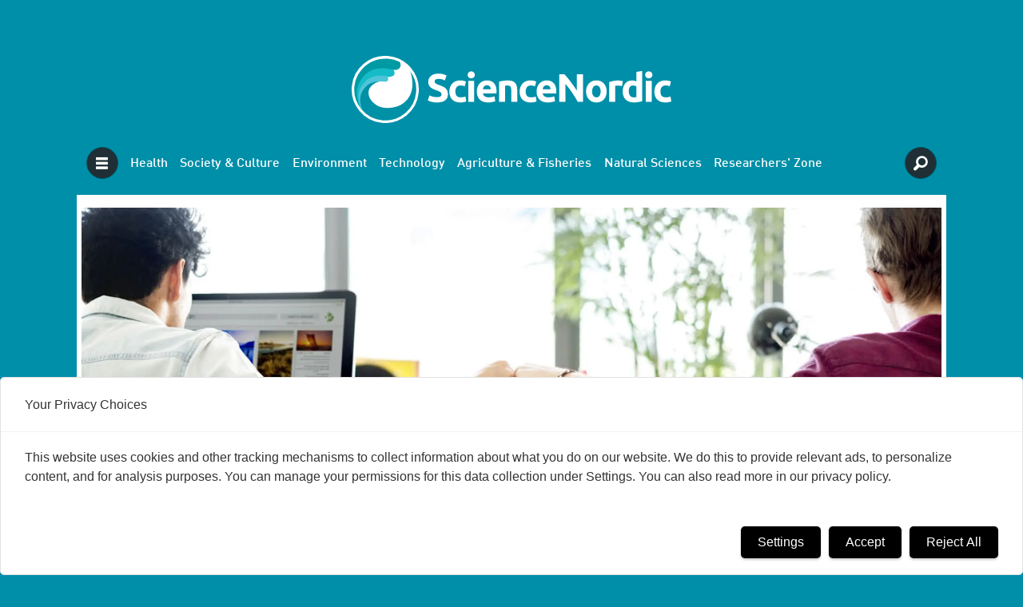

--- FILE ---
content_type: text/html; charset=UTF-8
request_url: https://www.sciencenordic.com/denmark-forskerzonen-researcher-zone/when-is-trust-bad-for-us/1454632
body_size: 24294
content:
<!DOCTYPE html>
<html lang="en-GB" dir="ltr" class="resp_fonts">

    <head>
                
                <script type="module">
                    import { ClientAPI } from '/view-resources/baseview/public/common/ClientAPI/index.js?v=1768293024-L4';
                    window.labClientAPI = new ClientAPI({
                        pageData: {
                            url: 'https://www.sciencenordic.com/denmark-forskerzonen-researcher-zone/when-is-trust-bad-for-us/1454632',
                            pageType: 'article',
                            pageId: '1454632',
                            section: 'society and culture',
                            title: 'When is trust bad for us?',
                            seotitle: 'When is trust bad for us?',
                            sometitle: 'When is trust bad for us?',
                            description: 'The paradox of trust: Research suggests that trust at work can lead to exclusion and stress among colleagues.',
                            seodescription: 'The paradox of trust: Research suggests that trust at work can lead to exclusion and stress among colleagues.',
                            somedescription: 'The paradox of trust: Research suggests that trust at work can lead to exclusion and stress among colleagues.',
                            device: 'desktop',
                            cmsVersion: '4.2.15',
                            contentLanguage: 'en-GB',
                            published: '2018-03-11T05:25:00.000Z',
                            tags: ["society and culture", "researcher zone", "forskerzonen", "denmark", "work", "society & culture"],
                            bylines: ["Heidrun Knorr, Assistant Professor, Department of Culture and Global Studies, Aalborg University, Denmark."],
                            site: {
                                domain: 'https://www.sciencenordic.com',
                                id: '8',
                                alias: 'sciencenordic'
                            }
                            // Todo: Add paywall info ...
                        },
                        debug: false
                    });
                </script>

                <title>When is trust bad for us?</title>
                <meta name="title" content="When is trust bad for us?">
                <meta name="description" content="The paradox of trust: Research suggests that trust at work can lead to exclusion and stress among colleagues.">
                <meta http-equiv="Content-Type" content="text/html; charset=utf-8">
                <link rel="canonical" href="https://www.sciencenordic.com/denmark-forskerzonen-researcher-zone/when-is-trust-bad-for-us/1454632">
                <meta name="viewport" content="width=device-width, initial-scale=1">
                
                <meta property="og:type" content="article">
                <meta property="og:title" content="When is trust bad for us?">
                <meta property="og:description" content="The paradox of trust: Research suggests that trust at work can lead to exclusion and stress among colleagues.">
                <meta property="article:published_time" content="2018-03-11T05:25:00.000Z">
                <meta property="article:modified_time" content="">
                <meta property="article:author" content="Heidrun Knorr, Assistant Professor, Department of Culture and Global Studies, Aalborg University, Denmark.">
                <meta property="article:tag" content="society and culture">
                <meta property="article:tag" content="researcher zone">
                <meta property="article:tag" content="forskerzonen">
                <meta property="article:tag" content="denmark">
                <meta property="article:tag" content="work">
                <meta property="article:tag" content="society &amp; culture">
                <meta property="og:image" content="https://image.sciencenordic.com/1454658.jpg?imageId=1454658&panox=0&panoy=0&panow=0&panoh=0&width=1200&height=683">
                <meta property="og:image:width" content="1200">
                <meta property="og:image:height" content="684">
                <meta name="twitter:card" content="summary_large_image">
                
                <meta name="twitter:title" content="When is trust bad for us?">
                <meta name="twitter:description" content="The paradox of trust: Research suggests that trust at work can lead to exclusion and stress among colleagues.">
                <meta name="twitter:image" content="https://image.sciencenordic.com/1454658.jpg?imageId=1454658&panox=0&panoy=0&panow=0&panoh=0&width=1200&height=683">
                <link rel="alternate" type="application/json+oembed" href="https://www.sciencenordic.com/denmark-forskerzonen-researcher-zone/when-is-trust-bad-for-us/1454632?lab_viewport=oembed">

                
                <script src="https://functions.adnami.io/api/macro/adsm.macro.sciencenordic.com.js" async="async"></script>
                
                
                <meta property="og:url" content="https://www.sciencenordic.com/denmark-forskerzonen-researcher-zone/when-is-trust-bad-for-us/1454632">
                <link rel="shortcut icon" type="image/png" sizes="256x256" href="https://forskning.no/favicon/favicon_256x256.png">
                <link rel="icon" type="image/png" sizes="256x256" href="https://forskning.no/favicon/favicon_256x256.png">
                    
                <link href="https://fonts.googleapis.com/css?family=Merriweather:300,400,700,900" rel="stylesheet"  media="print" onload="this.media='all'" >
                <link rel="stylesheet" href="/view-resources/view/css/grid.css?v=1768293024-L4">
                <link rel="stylesheet" href="/view-resources/view/css/main.css?v=1768293024-L4">
                <link rel="stylesheet" href="/view-resources/view/css/colors.css?v=1768293024-L4">
                <link rel="stylesheet" href="/view-resources/view/css/print.css?v=1768293024-L4" media="print">
                <link rel="stylesheet" href="/view-resources/view/css/foundation-icons/foundation-icons.css?v=1768293024-L4">
                <link rel="stylesheet" href="https://fonts.googleapis.com/css?family=Crimson+Text:400,600,700?v=1768293024-L4">
                <link rel="stylesheet" href="/view-resources/view/css/site/sciencenordic.css?v=1768293024-L4">
                <style data-key="background_colors">
                    .bg-primary-light {background-color: rgb(0, 143, 168);color: #fff;}.bg-primary {background-color: rgb(1, 80, 96);color: #fff;}.bg-primary-dark {background-color: rgba(52,53,80,1);color: #fff;}.bg-secondary-light {background-color: rgba(0, 0, 0, 0);color: #fff;}.bg-secondary {background-color: rgb(217, 218, 215);}.bg-tertiary-light {background-color: rgba(0, 0, 0, 0);color: #fff;}.bg-tertiary {background-color: rgba(0, 0, 0, 0);color: #fff;}.bg-tertiary-dark {background-color: rgba(0, 0, 0, 0);color: #fff;}.bg-quaternary-light {background-color: rgba(0, 0, 0, 0);color: #fff;}.bg-quaternary {background-color: rgb(163, 39, 46);color: #fff;}.bg-quaternary-dark {background-color: rgba(0, 0, 0, 0);color: #fff;}.bg-gray-light {background-color: rgba(0, 0, 0, 0);color: #fff;}.bg-gray {background-color: rgba(0, 0, 0, 0);color: #fff;}.bg-gray-dark {background-color: rgba(0, 0, 0, 0);color: #fff;}.bg-black {background-color: rgb(0, 0, 0);color: #fff;}.bg-white {background-color: rgb(255, 255, 255);}@media (max-width: 1023px) { .color_mobile_bg-primary-light {background-color: rgb(0, 143, 168);}}@media (max-width: 1023px) { .color_mobile_bg-primary {background-color: rgb(1, 80, 96);}}@media (max-width: 1023px) { .color_mobile_bg-primary-dark {background-color: rgba(52,53,80,1);}}@media (max-width: 1023px) { .color_mobile_bg-secondary-light {background-color: rgba(0, 0, 0, 0);}}@media (max-width: 1023px) { .color_mobile_bg-secondary {background-color: rgb(217, 218, 215);}}@media (max-width: 1023px) { .color_mobile_bg-tertiary-light {background-color: rgba(0, 0, 0, 0);}}@media (max-width: 1023px) { .color_mobile_bg-tertiary {background-color: rgba(0, 0, 0, 0);}}@media (max-width: 1023px) { .color_mobile_bg-tertiary-dark {background-color: rgba(0, 0, 0, 0);}}@media (max-width: 1023px) { .color_mobile_bg-quaternary-light {background-color: rgba(0, 0, 0, 0);}}@media (max-width: 1023px) { .color_mobile_bg-quaternary {background-color: rgb(163, 39, 46);}}@media (max-width: 1023px) { .color_mobile_bg-quaternary-dark {background-color: rgba(0, 0, 0, 0);}}@media (max-width: 1023px) { .color_mobile_bg-gray-light {background-color: rgba(0, 0, 0, 0);}}@media (max-width: 1023px) { .color_mobile_bg-gray {background-color: rgba(0, 0, 0, 0);}}@media (max-width: 1023px) { .color_mobile_bg-gray-dark {background-color: rgba(0, 0, 0, 0);}}@media (max-width: 1023px) { .color_mobile_bg-black {background-color: rgb(0, 0, 0);}}@media (max-width: 1023px) { .color_mobile_bg-white {background-color: rgb(255, 255, 255);}}
                </style>
                <style data-key="background_colors_opacity">
                    .bg-primary-light.op-bg_20 {background-color: rgba(0, 143, 168, 0.2);color: #fff;}.bg-primary-light.op-bg_40 {background-color: rgba(0, 143, 168, 0.4);color: #fff;}.bg-primary-light.op-bg_60 {background-color: rgba(0, 143, 168, 0.6);color: #fff;}.bg-primary-light.op-bg_80 {background-color: rgba(0, 143, 168, 0.8);color: #fff;}.bg-primary.op-bg_20 {background-color: rgba(1, 80, 96, 0.2);color: #fff;}.bg-primary.op-bg_40 {background-color: rgba(1, 80, 96, 0.4);color: #fff;}.bg-primary.op-bg_60 {background-color: rgba(1, 80, 96, 0.6);color: #fff;}.bg-primary.op-bg_80 {background-color: rgba(1, 80, 96, 0.8);color: #fff;}.bg-primary-dark.op-bg_20 {background-color: rgba(52, 53, 80, 0.2);color: #fff;}.bg-primary-dark.op-bg_40 {background-color: rgba(52, 53, 80, 0.4);color: #fff;}.bg-primary-dark.op-bg_60 {background-color: rgba(52, 53, 80, 0.6);color: #fff;}.bg-primary-dark.op-bg_80 {background-color: rgba(52, 53, 80, 0.8);color: #fff;}.bg-secondary-light.op-bg_20 {background-color: rgba(0, 0, 0, 0.2);color: #fff;}.bg-secondary-light.op-bg_40 {background-color: rgba(0, 0, 0, 0.4);color: #fff;}.bg-secondary-light.op-bg_60 {background-color: rgba(0, 0, 0, 0.6);color: #fff;}.bg-secondary-light.op-bg_80 {background-color: rgba(0, 0, 0, 0.8);color: #fff;}.bg-secondary.op-bg_20 {background-color: rgba(217, 218, 215, 0.2);}.bg-secondary.op-bg_40 {background-color: rgba(217, 218, 215, 0.4);}.bg-secondary.op-bg_60 {background-color: rgba(217, 218, 215, 0.6);}.bg-secondary.op-bg_80 {background-color: rgba(217, 218, 215, 0.8);}.bg-tertiary-light.op-bg_20 {background-color: rgba(0, 0, 0, 0.2);color: #fff;}.bg-tertiary-light.op-bg_40 {background-color: rgba(0, 0, 0, 0.4);color: #fff;}.bg-tertiary-light.op-bg_60 {background-color: rgba(0, 0, 0, 0.6);color: #fff;}.bg-tertiary-light.op-bg_80 {background-color: rgba(0, 0, 0, 0.8);color: #fff;}.bg-tertiary.op-bg_20 {background-color: rgba(0, 0, 0, 0.2);color: #fff;}.bg-tertiary.op-bg_40 {background-color: rgba(0, 0, 0, 0.4);color: #fff;}.bg-tertiary.op-bg_60 {background-color: rgba(0, 0, 0, 0.6);color: #fff;}.bg-tertiary.op-bg_80 {background-color: rgba(0, 0, 0, 0.8);color: #fff;}.bg-tertiary-dark.op-bg_20 {background-color: rgba(0, 0, 0, 0.2);color: #fff;}.bg-tertiary-dark.op-bg_40 {background-color: rgba(0, 0, 0, 0.4);color: #fff;}.bg-tertiary-dark.op-bg_60 {background-color: rgba(0, 0, 0, 0.6);color: #fff;}.bg-tertiary-dark.op-bg_80 {background-color: rgba(0, 0, 0, 0.8);color: #fff;}.bg-quaternary-light.op-bg_20 {background-color: rgba(0, 0, 0, 0.2);color: #fff;}.bg-quaternary-light.op-bg_40 {background-color: rgba(0, 0, 0, 0.4);color: #fff;}.bg-quaternary-light.op-bg_60 {background-color: rgba(0, 0, 0, 0.6);color: #fff;}.bg-quaternary-light.op-bg_80 {background-color: rgba(0, 0, 0, 0.8);color: #fff;}.bg-quaternary.op-bg_20 {background-color: rgba(163, 39, 46, 0.2);color: #fff;}.bg-quaternary.op-bg_40 {background-color: rgba(163, 39, 46, 0.4);color: #fff;}.bg-quaternary.op-bg_60 {background-color: rgba(163, 39, 46, 0.6);color: #fff;}.bg-quaternary.op-bg_80 {background-color: rgba(163, 39, 46, 0.8);color: #fff;}.bg-quaternary-dark.op-bg_20 {background-color: rgba(0, 0, 0, 0.2);color: #fff;}.bg-quaternary-dark.op-bg_40 {background-color: rgba(0, 0, 0, 0.4);color: #fff;}.bg-quaternary-dark.op-bg_60 {background-color: rgba(0, 0, 0, 0.6);color: #fff;}.bg-quaternary-dark.op-bg_80 {background-color: rgba(0, 0, 0, 0.8);color: #fff;}.bg-gray-light.op-bg_20 {background-color: rgba(0, 0, 0, 0.2);color: #fff;}.bg-gray-light.op-bg_40 {background-color: rgba(0, 0, 0, 0.4);color: #fff;}.bg-gray-light.op-bg_60 {background-color: rgba(0, 0, 0, 0.6);color: #fff;}.bg-gray-light.op-bg_80 {background-color: rgba(0, 0, 0, 0.8);color: #fff;}.bg-gray.op-bg_20 {background-color: rgba(0, 0, 0, 0.2);color: #fff;}.bg-gray.op-bg_40 {background-color: rgba(0, 0, 0, 0.4);color: #fff;}.bg-gray.op-bg_60 {background-color: rgba(0, 0, 0, 0.6);color: #fff;}.bg-gray.op-bg_80 {background-color: rgba(0, 0, 0, 0.8);color: #fff;}.bg-gray-dark.op-bg_20 {background-color: rgba(0, 0, 0, 0.2);color: #fff;}.bg-gray-dark.op-bg_40 {background-color: rgba(0, 0, 0, 0.4);color: #fff;}.bg-gray-dark.op-bg_60 {background-color: rgba(0, 0, 0, 0.6);color: #fff;}.bg-gray-dark.op-bg_80 {background-color: rgba(0, 0, 0, 0.8);color: #fff;}.bg-black.op-bg_20 {background-color: rgba(0, 0, 0, 0.2);color: #fff;}.bg-black.op-bg_40 {background-color: rgba(0, 0, 0, 0.4);color: #fff;}.bg-black.op-bg_60 {background-color: rgba(0, 0, 0, 0.6);color: #fff;}.bg-black.op-bg_80 {background-color: rgba(0, 0, 0, 0.8);color: #fff;}.bg-white.op-bg_20 {background-color: rgba(255, 255, 255, 0.2);}.bg-white.op-bg_40 {background-color: rgba(255, 255, 255, 0.4);}.bg-white.op-bg_60 {background-color: rgba(255, 255, 255, 0.6);}.bg-white.op-bg_80 {background-color: rgba(255, 255, 255, 0.8);}@media (max-width: 1023px) { .color_mobile_bg-primary-light.op-bg_20 {background-color: rgba(0, 143, 168, 0.2);}}@media (max-width: 1023px) { .color_mobile_bg-primary-light.op-bg_40 {background-color: rgba(0, 143, 168, 0.4);}}@media (max-width: 1023px) { .color_mobile_bg-primary-light.op-bg_60 {background-color: rgba(0, 143, 168, 0.6);}}@media (max-width: 1023px) { .color_mobile_bg-primary-light.op-bg_80 {background-color: rgba(0, 143, 168, 0.8);}}@media (max-width: 1023px) { .color_mobile_bg-primary.op-bg_20 {background-color: rgba(1, 80, 96, 0.2);}}@media (max-width: 1023px) { .color_mobile_bg-primary.op-bg_40 {background-color: rgba(1, 80, 96, 0.4);}}@media (max-width: 1023px) { .color_mobile_bg-primary.op-bg_60 {background-color: rgba(1, 80, 96, 0.6);}}@media (max-width: 1023px) { .color_mobile_bg-primary.op-bg_80 {background-color: rgba(1, 80, 96, 0.8);}}@media (max-width: 1023px) { .color_mobile_bg-primary-dark.op-bg_20 {background-color: rgba(52, 53, 80, 0.2);}}@media (max-width: 1023px) { .color_mobile_bg-primary-dark.op-bg_40 {background-color: rgba(52, 53, 80, 0.4);}}@media (max-width: 1023px) { .color_mobile_bg-primary-dark.op-bg_60 {background-color: rgba(52, 53, 80, 0.6);}}@media (max-width: 1023px) { .color_mobile_bg-primary-dark.op-bg_80 {background-color: rgba(52, 53, 80, 0.8);}}@media (max-width: 1023px) { .color_mobile_bg-secondary-light.op-bg_20 {background-color: rgba(0, 0, 0, 0.2);}}@media (max-width: 1023px) { .color_mobile_bg-secondary-light.op-bg_40 {background-color: rgba(0, 0, 0, 0.4);}}@media (max-width: 1023px) { .color_mobile_bg-secondary-light.op-bg_60 {background-color: rgba(0, 0, 0, 0.6);}}@media (max-width: 1023px) { .color_mobile_bg-secondary-light.op-bg_80 {background-color: rgba(0, 0, 0, 0.8);}}@media (max-width: 1023px) { .color_mobile_bg-secondary.op-bg_20 {background-color: rgba(217, 218, 215, 0.2);}}@media (max-width: 1023px) { .color_mobile_bg-secondary.op-bg_40 {background-color: rgba(217, 218, 215, 0.4);}}@media (max-width: 1023px) { .color_mobile_bg-secondary.op-bg_60 {background-color: rgba(217, 218, 215, 0.6);}}@media (max-width: 1023px) { .color_mobile_bg-secondary.op-bg_80 {background-color: rgba(217, 218, 215, 0.8);}}@media (max-width: 1023px) { .color_mobile_bg-tertiary-light.op-bg_20 {background-color: rgba(0, 0, 0, 0.2);}}@media (max-width: 1023px) { .color_mobile_bg-tertiary-light.op-bg_40 {background-color: rgba(0, 0, 0, 0.4);}}@media (max-width: 1023px) { .color_mobile_bg-tertiary-light.op-bg_60 {background-color: rgba(0, 0, 0, 0.6);}}@media (max-width: 1023px) { .color_mobile_bg-tertiary-light.op-bg_80 {background-color: rgba(0, 0, 0, 0.8);}}@media (max-width: 1023px) { .color_mobile_bg-tertiary.op-bg_20 {background-color: rgba(0, 0, 0, 0.2);}}@media (max-width: 1023px) { .color_mobile_bg-tertiary.op-bg_40 {background-color: rgba(0, 0, 0, 0.4);}}@media (max-width: 1023px) { .color_mobile_bg-tertiary.op-bg_60 {background-color: rgba(0, 0, 0, 0.6);}}@media (max-width: 1023px) { .color_mobile_bg-tertiary.op-bg_80 {background-color: rgba(0, 0, 0, 0.8);}}@media (max-width: 1023px) { .color_mobile_bg-tertiary-dark.op-bg_20 {background-color: rgba(0, 0, 0, 0.2);}}@media (max-width: 1023px) { .color_mobile_bg-tertiary-dark.op-bg_40 {background-color: rgba(0, 0, 0, 0.4);}}@media (max-width: 1023px) { .color_mobile_bg-tertiary-dark.op-bg_60 {background-color: rgba(0, 0, 0, 0.6);}}@media (max-width: 1023px) { .color_mobile_bg-tertiary-dark.op-bg_80 {background-color: rgba(0, 0, 0, 0.8);}}@media (max-width: 1023px) { .color_mobile_bg-quaternary-light.op-bg_20 {background-color: rgba(0, 0, 0, 0.2);}}@media (max-width: 1023px) { .color_mobile_bg-quaternary-light.op-bg_40 {background-color: rgba(0, 0, 0, 0.4);}}@media (max-width: 1023px) { .color_mobile_bg-quaternary-light.op-bg_60 {background-color: rgba(0, 0, 0, 0.6);}}@media (max-width: 1023px) { .color_mobile_bg-quaternary-light.op-bg_80 {background-color: rgba(0, 0, 0, 0.8);}}@media (max-width: 1023px) { .color_mobile_bg-quaternary.op-bg_20 {background-color: rgba(163, 39, 46, 0.2);}}@media (max-width: 1023px) { .color_mobile_bg-quaternary.op-bg_40 {background-color: rgba(163, 39, 46, 0.4);}}@media (max-width: 1023px) { .color_mobile_bg-quaternary.op-bg_60 {background-color: rgba(163, 39, 46, 0.6);}}@media (max-width: 1023px) { .color_mobile_bg-quaternary.op-bg_80 {background-color: rgba(163, 39, 46, 0.8);}}@media (max-width: 1023px) { .color_mobile_bg-quaternary-dark.op-bg_20 {background-color: rgba(0, 0, 0, 0.2);}}@media (max-width: 1023px) { .color_mobile_bg-quaternary-dark.op-bg_40 {background-color: rgba(0, 0, 0, 0.4);}}@media (max-width: 1023px) { .color_mobile_bg-quaternary-dark.op-bg_60 {background-color: rgba(0, 0, 0, 0.6);}}@media (max-width: 1023px) { .color_mobile_bg-quaternary-dark.op-bg_80 {background-color: rgba(0, 0, 0, 0.8);}}@media (max-width: 1023px) { .color_mobile_bg-gray-light.op-bg_20 {background-color: rgba(0, 0, 0, 0.2);}}@media (max-width: 1023px) { .color_mobile_bg-gray-light.op-bg_40 {background-color: rgba(0, 0, 0, 0.4);}}@media (max-width: 1023px) { .color_mobile_bg-gray-light.op-bg_60 {background-color: rgba(0, 0, 0, 0.6);}}@media (max-width: 1023px) { .color_mobile_bg-gray-light.op-bg_80 {background-color: rgba(0, 0, 0, 0.8);}}@media (max-width: 1023px) { .color_mobile_bg-gray.op-bg_20 {background-color: rgba(0, 0, 0, 0.2);}}@media (max-width: 1023px) { .color_mobile_bg-gray.op-bg_40 {background-color: rgba(0, 0, 0, 0.4);}}@media (max-width: 1023px) { .color_mobile_bg-gray.op-bg_60 {background-color: rgba(0, 0, 0, 0.6);}}@media (max-width: 1023px) { .color_mobile_bg-gray.op-bg_80 {background-color: rgba(0, 0, 0, 0.8);}}@media (max-width: 1023px) { .color_mobile_bg-gray-dark.op-bg_20 {background-color: rgba(0, 0, 0, 0.2);}}@media (max-width: 1023px) { .color_mobile_bg-gray-dark.op-bg_40 {background-color: rgba(0, 0, 0, 0.4);}}@media (max-width: 1023px) { .color_mobile_bg-gray-dark.op-bg_60 {background-color: rgba(0, 0, 0, 0.6);}}@media (max-width: 1023px) { .color_mobile_bg-gray-dark.op-bg_80 {background-color: rgba(0, 0, 0, 0.8);}}@media (max-width: 1023px) { .color_mobile_bg-black.op-bg_20 {background-color: rgba(0, 0, 0, 0.2);}}@media (max-width: 1023px) { .color_mobile_bg-black.op-bg_40 {background-color: rgba(0, 0, 0, 0.4);}}@media (max-width: 1023px) { .color_mobile_bg-black.op-bg_60 {background-color: rgba(0, 0, 0, 0.6);}}@media (max-width: 1023px) { .color_mobile_bg-black.op-bg_80 {background-color: rgba(0, 0, 0, 0.8);}}@media (max-width: 1023px) { .color_mobile_bg-white.op-bg_20 {background-color: rgba(255, 255, 255, 0.2);}}@media (max-width: 1023px) { .color_mobile_bg-white.op-bg_40 {background-color: rgba(255, 255, 255, 0.4);}}@media (max-width: 1023px) { .color_mobile_bg-white.op-bg_60 {background-color: rgba(255, 255, 255, 0.6);}}@media (max-width: 1023px) { .color_mobile_bg-white.op-bg_80 {background-color: rgba(255, 255, 255, 0.8);}}
                </style>
                <style data-key="border_colors">
                    .border-bg-primary-light {border-color: rgb(0, 143, 168) !important;}.border-bg-primary {border-color: rgb(1, 80, 96) !important;}.border-bg-primary-dark {border-color: rgba(52,53,80,1) !important;}.border-bg-secondary-light {border-color: rgba(0, 0, 0, 0) !important;}.border-bg-secondary {border-color: rgb(217, 218, 215) !important;}.border-bg-tertiary-light {border-color: rgba(0, 0, 0, 0) !important;}.border-bg-tertiary {border-color: rgba(0, 0, 0, 0) !important;}.border-bg-tertiary-dark {border-color: rgba(0, 0, 0, 0) !important;}.border-bg-quaternary-light {border-color: rgba(0, 0, 0, 0) !important;}.border-bg-quaternary {border-color: rgb(163, 39, 46) !important;}.border-bg-quaternary-dark {border-color: rgba(0, 0, 0, 0) !important;}.border-bg-gray-light {border-color: rgba(0, 0, 0, 0) !important;}.border-bg-gray {border-color: rgba(0, 0, 0, 0) !important;}.border-bg-gray-dark {border-color: rgba(0, 0, 0, 0) !important;}.border-bg-black {border-color: rgb(0, 0, 0) !important;}.border-bg-white {border-color: rgb(255, 255, 255) !important;}@media (max-width: 1023px) { .mobile_border-bg-primary-light {border-color: rgb(0, 143, 168) !important;}}@media (max-width: 1023px) { .mobile_border-bg-primary {border-color: rgb(1, 80, 96) !important;}}@media (max-width: 1023px) { .mobile_border-bg-primary-dark {border-color: rgba(52,53,80,1) !important;}}@media (max-width: 1023px) { .mobile_border-bg-secondary-light {border-color: rgba(0, 0, 0, 0) !important;}}@media (max-width: 1023px) { .mobile_border-bg-secondary {border-color: rgb(217, 218, 215) !important;}}@media (max-width: 1023px) { .mobile_border-bg-tertiary-light {border-color: rgba(0, 0, 0, 0) !important;}}@media (max-width: 1023px) { .mobile_border-bg-tertiary {border-color: rgba(0, 0, 0, 0) !important;}}@media (max-width: 1023px) { .mobile_border-bg-tertiary-dark {border-color: rgba(0, 0, 0, 0) !important;}}@media (max-width: 1023px) { .mobile_border-bg-quaternary-light {border-color: rgba(0, 0, 0, 0) !important;}}@media (max-width: 1023px) { .mobile_border-bg-quaternary {border-color: rgb(163, 39, 46) !important;}}@media (max-width: 1023px) { .mobile_border-bg-quaternary-dark {border-color: rgba(0, 0, 0, 0) !important;}}@media (max-width: 1023px) { .mobile_border-bg-gray-light {border-color: rgba(0, 0, 0, 0) !important;}}@media (max-width: 1023px) { .mobile_border-bg-gray {border-color: rgba(0, 0, 0, 0) !important;}}@media (max-width: 1023px) { .mobile_border-bg-gray-dark {border-color: rgba(0, 0, 0, 0) !important;}}@media (max-width: 1023px) { .mobile_border-bg-black {border-color: rgb(0, 0, 0) !important;}}@media (max-width: 1023px) { .mobile_border-bg-white {border-color: rgb(255, 255, 255) !important;}}
                </style>
                <style data-key="font_colors">
                    .primary-light {color: rgb(24, 147, 169) !important;}.primary {color: rgb(1, 80, 96) !important;}.secondary-light {color: rgb(41, 41, 41) !important;}.secondary {color: rgb(217, 218, 215) !important;}.tertiary {color: rgb(41, 41, 41) !important;}.quaternary {color: rgb(163, 39, 46) !important;}.gray-light {color: rgb(41, 41, 41) !important;}.gray {color: rgb(41, 41, 41) !important;}.gray-dark {color: rgb(41, 41, 41) !important;}.black {color: rgb(0, 0, 0) !important;}.white {color: rgb(255, 255, 255) !important;}@media (max-width: 1023px) { .color_mobile_primary-light {color: rgb(24, 147, 169) !important;}}@media (max-width: 1023px) { .color_mobile_primary {color: rgb(1, 80, 96) !important;}}@media (max-width: 1023px) { .color_mobile_secondary-light {color: rgb(41, 41, 41) !important;}}@media (max-width: 1023px) { .color_mobile_secondary {color: rgb(217, 218, 215) !important;}}@media (max-width: 1023px) { .color_mobile_tertiary {color: rgb(41, 41, 41) !important;}}@media (max-width: 1023px) { .color_mobile_quaternary {color: rgb(163, 39, 46) !important;}}@media (max-width: 1023px) { .color_mobile_gray-light {color: rgb(41, 41, 41) !important;}}@media (max-width: 1023px) { .color_mobile_gray {color: rgb(41, 41, 41) !important;}}@media (max-width: 1023px) { .color_mobile_gray-dark {color: rgb(41, 41, 41) !important;}}@media (max-width: 1023px) { .color_mobile_black {color: rgb(0, 0, 0) !important;}}@media (max-width: 1023px) { .color_mobile_white {color: rgb(255, 255, 255) !important;}}
                </style>
                <style data-key="image_gradient">
                    .image-gradient-bg-primary-light .img:after {background-image: linear-gradient(to bottom, transparent 50%, rgb(0, 143, 168));content: "";position: absolute;top: 0;left: 0;right: 0;bottom: 0;pointer-events: none;}.image-gradient-bg-primary .img:after {background-image: linear-gradient(to bottom, transparent 50%, rgb(1, 80, 96));content: "";position: absolute;top: 0;left: 0;right: 0;bottom: 0;pointer-events: none;}.image-gradient-bg-primary-dark .img:after {background-image: linear-gradient(to bottom, transparent 50%, rgba(52,53,80,1));content: "";position: absolute;top: 0;left: 0;right: 0;bottom: 0;pointer-events: none;}.image-gradient-bg-secondary-light .img:after {background-image: linear-gradient(to bottom, transparent 50%, rgba(0, 0, 0, 0));content: "";position: absolute;top: 0;left: 0;right: 0;bottom: 0;pointer-events: none;}.image-gradient-bg-secondary .img:after {background-image: linear-gradient(to bottom, transparent 50%, rgb(217, 218, 215));content: "";position: absolute;top: 0;left: 0;right: 0;bottom: 0;pointer-events: none;}.image-gradient-bg-tertiary-light .img:after {background-image: linear-gradient(to bottom, transparent 50%, rgba(0, 0, 0, 0));content: "";position: absolute;top: 0;left: 0;right: 0;bottom: 0;pointer-events: none;}.image-gradient-bg-tertiary .img:after {background-image: linear-gradient(to bottom, transparent 50%, rgba(0, 0, 0, 0));content: "";position: absolute;top: 0;left: 0;right: 0;bottom: 0;pointer-events: none;}.image-gradient-bg-tertiary-dark .img:after {background-image: linear-gradient(to bottom, transparent 50%, rgba(0, 0, 0, 0));content: "";position: absolute;top: 0;left: 0;right: 0;bottom: 0;pointer-events: none;}.image-gradient-bg-quaternary-light .img:after {background-image: linear-gradient(to bottom, transparent 50%, rgba(0, 0, 0, 0));content: "";position: absolute;top: 0;left: 0;right: 0;bottom: 0;pointer-events: none;}.image-gradient-bg-quaternary .img:after {background-image: linear-gradient(to bottom, transparent 50%, rgb(163, 39, 46));content: "";position: absolute;top: 0;left: 0;right: 0;bottom: 0;pointer-events: none;}.image-gradient-bg-quaternary-dark .img:after {background-image: linear-gradient(to bottom, transparent 50%, rgba(0, 0, 0, 0));content: "";position: absolute;top: 0;left: 0;right: 0;bottom: 0;pointer-events: none;}.image-gradient-bg-gray-light .img:after {background-image: linear-gradient(to bottom, transparent 50%, rgba(0, 0, 0, 0));content: "";position: absolute;top: 0;left: 0;right: 0;bottom: 0;pointer-events: none;}.image-gradient-bg-gray .img:after {background-image: linear-gradient(to bottom, transparent 50%, rgba(0, 0, 0, 0));content: "";position: absolute;top: 0;left: 0;right: 0;bottom: 0;pointer-events: none;}.image-gradient-bg-gray-dark .img:after {background-image: linear-gradient(to bottom, transparent 50%, rgba(0, 0, 0, 0));content: "";position: absolute;top: 0;left: 0;right: 0;bottom: 0;pointer-events: none;}.image-gradient-bg-black .img:after {background-image: linear-gradient(to bottom, transparent 50%, rgb(0, 0, 0));content: "";position: absolute;top: 0;left: 0;right: 0;bottom: 0;pointer-events: none;}.image-gradient-bg-white .img:after {background-image: linear-gradient(to bottom, transparent 50%, rgb(255, 255, 255));content: "";position: absolute;top: 0;left: 0;right: 0;bottom: 0;pointer-events: none;}@media (max-width: 1023px) { .color_mobile_image-gradient-bg-primary-light .img:after {background-image: linear-gradient(to bottom, transparent 50%, rgb(0, 143, 168));content: "";position: absolute;top: 0;left: 0;right: 0;bottom: 0;pointer-events: none;}}@media (max-width: 1023px) { .color_mobile_image-gradient-bg-primary .img:after {background-image: linear-gradient(to bottom, transparent 50%, rgb(1, 80, 96));content: "";position: absolute;top: 0;left: 0;right: 0;bottom: 0;pointer-events: none;}}@media (max-width: 1023px) { .color_mobile_image-gradient-bg-primary-dark .img:after {background-image: linear-gradient(to bottom, transparent 50%, rgba(52,53,80,1));content: "";position: absolute;top: 0;left: 0;right: 0;bottom: 0;pointer-events: none;}}@media (max-width: 1023px) { .color_mobile_image-gradient-bg-secondary-light .img:after {background-image: linear-gradient(to bottom, transparent 50%, rgba(0, 0, 0, 0));content: "";position: absolute;top: 0;left: 0;right: 0;bottom: 0;pointer-events: none;}}@media (max-width: 1023px) { .color_mobile_image-gradient-bg-secondary .img:after {background-image: linear-gradient(to bottom, transparent 50%, rgb(217, 218, 215));content: "";position: absolute;top: 0;left: 0;right: 0;bottom: 0;pointer-events: none;}}@media (max-width: 1023px) { .color_mobile_image-gradient-bg-tertiary-light .img:after {background-image: linear-gradient(to bottom, transparent 50%, rgba(0, 0, 0, 0));content: "";position: absolute;top: 0;left: 0;right: 0;bottom: 0;pointer-events: none;}}@media (max-width: 1023px) { .color_mobile_image-gradient-bg-tertiary .img:after {background-image: linear-gradient(to bottom, transparent 50%, rgba(0, 0, 0, 0));content: "";position: absolute;top: 0;left: 0;right: 0;bottom: 0;pointer-events: none;}}@media (max-width: 1023px) { .color_mobile_image-gradient-bg-tertiary-dark .img:after {background-image: linear-gradient(to bottom, transparent 50%, rgba(0, 0, 0, 0));content: "";position: absolute;top: 0;left: 0;right: 0;bottom: 0;pointer-events: none;}}@media (max-width: 1023px) { .color_mobile_image-gradient-bg-quaternary-light .img:after {background-image: linear-gradient(to bottom, transparent 50%, rgba(0, 0, 0, 0));content: "";position: absolute;top: 0;left: 0;right: 0;bottom: 0;pointer-events: none;}}@media (max-width: 1023px) { .color_mobile_image-gradient-bg-quaternary .img:after {background-image: linear-gradient(to bottom, transparent 50%, rgb(163, 39, 46));content: "";position: absolute;top: 0;left: 0;right: 0;bottom: 0;pointer-events: none;}}@media (max-width: 1023px) { .color_mobile_image-gradient-bg-quaternary-dark .img:after {background-image: linear-gradient(to bottom, transparent 50%, rgba(0, 0, 0, 0));content: "";position: absolute;top: 0;left: 0;right: 0;bottom: 0;pointer-events: none;}}@media (max-width: 1023px) { .color_mobile_image-gradient-bg-gray-light .img:after {background-image: linear-gradient(to bottom, transparent 50%, rgba(0, 0, 0, 0));content: "";position: absolute;top: 0;left: 0;right: 0;bottom: 0;pointer-events: none;}}@media (max-width: 1023px) { .color_mobile_image-gradient-bg-gray .img:after {background-image: linear-gradient(to bottom, transparent 50%, rgba(0, 0, 0, 0));content: "";position: absolute;top: 0;left: 0;right: 0;bottom: 0;pointer-events: none;}}@media (max-width: 1023px) { .color_mobile_image-gradient-bg-gray-dark .img:after {background-image: linear-gradient(to bottom, transparent 50%, rgba(0, 0, 0, 0));content: "";position: absolute;top: 0;left: 0;right: 0;bottom: 0;pointer-events: none;}}@media (max-width: 1023px) { .color_mobile_image-gradient-bg-black .img:after {background-image: linear-gradient(to bottom, transparent 50%, rgb(0, 0, 0));content: "";position: absolute;top: 0;left: 0;right: 0;bottom: 0;pointer-events: none;}}@media (max-width: 1023px) { .color_mobile_image-gradient-bg-white .img:after {background-image: linear-gradient(to bottom, transparent 50%, rgb(255, 255, 255));content: "";position: absolute;top: 0;left: 0;right: 0;bottom: 0;pointer-events: none;}}.image-gradient-bg-primary-light.image-gradient-left .img:after {background-image: linear-gradient(to left, transparent 50%, rgb(0, 143, 168));}.image-gradient-bg-primary.image-gradient-left .img:after {background-image: linear-gradient(to left, transparent 50%, rgb(1, 80, 96));}.image-gradient-bg-primary-dark.image-gradient-left .img:after {background-image: linear-gradient(to left, transparent 50%, rgba(52,53,80,1));}.image-gradient-bg-secondary-light.image-gradient-left .img:after {background-image: linear-gradient(to left, transparent 50%, rgba(0, 0, 0, 0));}.image-gradient-bg-secondary.image-gradient-left .img:after {background-image: linear-gradient(to left, transparent 50%, rgb(217, 218, 215));}.image-gradient-bg-tertiary-light.image-gradient-left .img:after {background-image: linear-gradient(to left, transparent 50%, rgba(0, 0, 0, 0));}.image-gradient-bg-tertiary.image-gradient-left .img:after {background-image: linear-gradient(to left, transparent 50%, rgba(0, 0, 0, 0));}.image-gradient-bg-tertiary-dark.image-gradient-left .img:after {background-image: linear-gradient(to left, transparent 50%, rgba(0, 0, 0, 0));}.image-gradient-bg-quaternary-light.image-gradient-left .img:after {background-image: linear-gradient(to left, transparent 50%, rgba(0, 0, 0, 0));}.image-gradient-bg-quaternary.image-gradient-left .img:after {background-image: linear-gradient(to left, transparent 50%, rgb(163, 39, 46));}.image-gradient-bg-quaternary-dark.image-gradient-left .img:after {background-image: linear-gradient(to left, transparent 50%, rgba(0, 0, 0, 0));}.image-gradient-bg-gray-light.image-gradient-left .img:after {background-image: linear-gradient(to left, transparent 50%, rgba(0, 0, 0, 0));}.image-gradient-bg-gray.image-gradient-left .img:after {background-image: linear-gradient(to left, transparent 50%, rgba(0, 0, 0, 0));}.image-gradient-bg-gray-dark.image-gradient-left .img:after {background-image: linear-gradient(to left, transparent 50%, rgba(0, 0, 0, 0));}.image-gradient-bg-black.image-gradient-left .img:after {background-image: linear-gradient(to left, transparent 50%, rgb(0, 0, 0));}.image-gradient-bg-white.image-gradient-left .img:after {background-image: linear-gradient(to left, transparent 50%, rgb(255, 255, 255));}@media (max-width: 1023px) { .color_mobile_image-gradient-bg-primary-light.image-gradient-left .img:after {background-image: linear-gradient(to left, transparent 50%, rgb(0, 143, 168));}}@media (max-width: 1023px) { .color_mobile_image-gradient-bg-primary.image-gradient-left .img:after {background-image: linear-gradient(to left, transparent 50%, rgb(1, 80, 96));}}@media (max-width: 1023px) { .color_mobile_image-gradient-bg-primary-dark.image-gradient-left .img:after {background-image: linear-gradient(to left, transparent 50%, rgba(52,53,80,1));}}@media (max-width: 1023px) { .color_mobile_image-gradient-bg-secondary-light.image-gradient-left .img:after {background-image: linear-gradient(to left, transparent 50%, rgba(0, 0, 0, 0));}}@media (max-width: 1023px) { .color_mobile_image-gradient-bg-secondary.image-gradient-left .img:after {background-image: linear-gradient(to left, transparent 50%, rgb(217, 218, 215));}}@media (max-width: 1023px) { .color_mobile_image-gradient-bg-tertiary-light.image-gradient-left .img:after {background-image: linear-gradient(to left, transparent 50%, rgba(0, 0, 0, 0));}}@media (max-width: 1023px) { .color_mobile_image-gradient-bg-tertiary.image-gradient-left .img:after {background-image: linear-gradient(to left, transparent 50%, rgba(0, 0, 0, 0));}}@media (max-width: 1023px) { .color_mobile_image-gradient-bg-tertiary-dark.image-gradient-left .img:after {background-image: linear-gradient(to left, transparent 50%, rgba(0, 0, 0, 0));}}@media (max-width: 1023px) { .color_mobile_image-gradient-bg-quaternary-light.image-gradient-left .img:after {background-image: linear-gradient(to left, transparent 50%, rgba(0, 0, 0, 0));}}@media (max-width: 1023px) { .color_mobile_image-gradient-bg-quaternary.image-gradient-left .img:after {background-image: linear-gradient(to left, transparent 50%, rgb(163, 39, 46));}}@media (max-width: 1023px) { .color_mobile_image-gradient-bg-quaternary-dark.image-gradient-left .img:after {background-image: linear-gradient(to left, transparent 50%, rgba(0, 0, 0, 0));}}@media (max-width: 1023px) { .color_mobile_image-gradient-bg-gray-light.image-gradient-left .img:after {background-image: linear-gradient(to left, transparent 50%, rgba(0, 0, 0, 0));}}@media (max-width: 1023px) { .color_mobile_image-gradient-bg-gray.image-gradient-left .img:after {background-image: linear-gradient(to left, transparent 50%, rgba(0, 0, 0, 0));}}@media (max-width: 1023px) { .color_mobile_image-gradient-bg-gray-dark.image-gradient-left .img:after {background-image: linear-gradient(to left, transparent 50%, rgba(0, 0, 0, 0));}}@media (max-width: 1023px) { .color_mobile_image-gradient-bg-black.image-gradient-left .img:after {background-image: linear-gradient(to left, transparent 50%, rgb(0, 0, 0));}}@media (max-width: 1023px) { .color_mobile_image-gradient-bg-white.image-gradient-left .img:after {background-image: linear-gradient(to left, transparent 50%, rgb(255, 255, 255));}}.image-gradient-bg-primary-light.image-gradient-right .img:after {background-image: linear-gradient(to right, transparent 50%, rgb(0, 143, 168));}.image-gradient-bg-primary.image-gradient-right .img:after {background-image: linear-gradient(to right, transparent 50%, rgb(1, 80, 96));}.image-gradient-bg-primary-dark.image-gradient-right .img:after {background-image: linear-gradient(to right, transparent 50%, rgba(52,53,80,1));}.image-gradient-bg-secondary-light.image-gradient-right .img:after {background-image: linear-gradient(to right, transparent 50%, rgba(0, 0, 0, 0));}.image-gradient-bg-secondary.image-gradient-right .img:after {background-image: linear-gradient(to right, transparent 50%, rgb(217, 218, 215));}.image-gradient-bg-tertiary-light.image-gradient-right .img:after {background-image: linear-gradient(to right, transparent 50%, rgba(0, 0, 0, 0));}.image-gradient-bg-tertiary.image-gradient-right .img:after {background-image: linear-gradient(to right, transparent 50%, rgba(0, 0, 0, 0));}.image-gradient-bg-tertiary-dark.image-gradient-right .img:after {background-image: linear-gradient(to right, transparent 50%, rgba(0, 0, 0, 0));}.image-gradient-bg-quaternary-light.image-gradient-right .img:after {background-image: linear-gradient(to right, transparent 50%, rgba(0, 0, 0, 0));}.image-gradient-bg-quaternary.image-gradient-right .img:after {background-image: linear-gradient(to right, transparent 50%, rgb(163, 39, 46));}.image-gradient-bg-quaternary-dark.image-gradient-right .img:after {background-image: linear-gradient(to right, transparent 50%, rgba(0, 0, 0, 0));}.image-gradient-bg-gray-light.image-gradient-right .img:after {background-image: linear-gradient(to right, transparent 50%, rgba(0, 0, 0, 0));}.image-gradient-bg-gray.image-gradient-right .img:after {background-image: linear-gradient(to right, transparent 50%, rgba(0, 0, 0, 0));}.image-gradient-bg-gray-dark.image-gradient-right .img:after {background-image: linear-gradient(to right, transparent 50%, rgba(0, 0, 0, 0));}.image-gradient-bg-black.image-gradient-right .img:after {background-image: linear-gradient(to right, transparent 50%, rgb(0, 0, 0));}.image-gradient-bg-white.image-gradient-right .img:after {background-image: linear-gradient(to right, transparent 50%, rgb(255, 255, 255));}@media (max-width: 1023px) { .color_mobile_image-gradient-bg-primary-light.image-gradient-right .img:after {background-image: linear-gradient(to right, transparent 50%, rgb(0, 143, 168));}}@media (max-width: 1023px) { .color_mobile_image-gradient-bg-primary.image-gradient-right .img:after {background-image: linear-gradient(to right, transparent 50%, rgb(1, 80, 96));}}@media (max-width: 1023px) { .color_mobile_image-gradient-bg-primary-dark.image-gradient-right .img:after {background-image: linear-gradient(to right, transparent 50%, rgba(52,53,80,1));}}@media (max-width: 1023px) { .color_mobile_image-gradient-bg-secondary-light.image-gradient-right .img:after {background-image: linear-gradient(to right, transparent 50%, rgba(0, 0, 0, 0));}}@media (max-width: 1023px) { .color_mobile_image-gradient-bg-secondary.image-gradient-right .img:after {background-image: linear-gradient(to right, transparent 50%, rgb(217, 218, 215));}}@media (max-width: 1023px) { .color_mobile_image-gradient-bg-tertiary-light.image-gradient-right .img:after {background-image: linear-gradient(to right, transparent 50%, rgba(0, 0, 0, 0));}}@media (max-width: 1023px) { .color_mobile_image-gradient-bg-tertiary.image-gradient-right .img:after {background-image: linear-gradient(to right, transparent 50%, rgba(0, 0, 0, 0));}}@media (max-width: 1023px) { .color_mobile_image-gradient-bg-tertiary-dark.image-gradient-right .img:after {background-image: linear-gradient(to right, transparent 50%, rgba(0, 0, 0, 0));}}@media (max-width: 1023px) { .color_mobile_image-gradient-bg-quaternary-light.image-gradient-right .img:after {background-image: linear-gradient(to right, transparent 50%, rgba(0, 0, 0, 0));}}@media (max-width: 1023px) { .color_mobile_image-gradient-bg-quaternary.image-gradient-right .img:after {background-image: linear-gradient(to right, transparent 50%, rgb(163, 39, 46));}}@media (max-width: 1023px) { .color_mobile_image-gradient-bg-quaternary-dark.image-gradient-right .img:after {background-image: linear-gradient(to right, transparent 50%, rgba(0, 0, 0, 0));}}@media (max-width: 1023px) { .color_mobile_image-gradient-bg-gray-light.image-gradient-right .img:after {background-image: linear-gradient(to right, transparent 50%, rgba(0, 0, 0, 0));}}@media (max-width: 1023px) { .color_mobile_image-gradient-bg-gray.image-gradient-right .img:after {background-image: linear-gradient(to right, transparent 50%, rgba(0, 0, 0, 0));}}@media (max-width: 1023px) { .color_mobile_image-gradient-bg-gray-dark.image-gradient-right .img:after {background-image: linear-gradient(to right, transparent 50%, rgba(0, 0, 0, 0));}}@media (max-width: 1023px) { .color_mobile_image-gradient-bg-black.image-gradient-right .img:after {background-image: linear-gradient(to right, transparent 50%, rgb(0, 0, 0));}}@media (max-width: 1023px) { .color_mobile_image-gradient-bg-white.image-gradient-right .img:after {background-image: linear-gradient(to right, transparent 50%, rgb(255, 255, 255));}}.image-gradient-bg-primary-light.image-gradient-top .img:after {background-image: linear-gradient(to top, transparent 50%, rgb(0, 143, 168));}.image-gradient-bg-primary.image-gradient-top .img:after {background-image: linear-gradient(to top, transparent 50%, rgb(1, 80, 96));}.image-gradient-bg-primary-dark.image-gradient-top .img:after {background-image: linear-gradient(to top, transparent 50%, rgba(52,53,80,1));}.image-gradient-bg-secondary-light.image-gradient-top .img:after {background-image: linear-gradient(to top, transparent 50%, rgba(0, 0, 0, 0));}.image-gradient-bg-secondary.image-gradient-top .img:after {background-image: linear-gradient(to top, transparent 50%, rgb(217, 218, 215));}.image-gradient-bg-tertiary-light.image-gradient-top .img:after {background-image: linear-gradient(to top, transparent 50%, rgba(0, 0, 0, 0));}.image-gradient-bg-tertiary.image-gradient-top .img:after {background-image: linear-gradient(to top, transparent 50%, rgba(0, 0, 0, 0));}.image-gradient-bg-tertiary-dark.image-gradient-top .img:after {background-image: linear-gradient(to top, transparent 50%, rgba(0, 0, 0, 0));}.image-gradient-bg-quaternary-light.image-gradient-top .img:after {background-image: linear-gradient(to top, transparent 50%, rgba(0, 0, 0, 0));}.image-gradient-bg-quaternary.image-gradient-top .img:after {background-image: linear-gradient(to top, transparent 50%, rgb(163, 39, 46));}.image-gradient-bg-quaternary-dark.image-gradient-top .img:after {background-image: linear-gradient(to top, transparent 50%, rgba(0, 0, 0, 0));}.image-gradient-bg-gray-light.image-gradient-top .img:after {background-image: linear-gradient(to top, transparent 50%, rgba(0, 0, 0, 0));}.image-gradient-bg-gray.image-gradient-top .img:after {background-image: linear-gradient(to top, transparent 50%, rgba(0, 0, 0, 0));}.image-gradient-bg-gray-dark.image-gradient-top .img:after {background-image: linear-gradient(to top, transparent 50%, rgba(0, 0, 0, 0));}.image-gradient-bg-black.image-gradient-top .img:after {background-image: linear-gradient(to top, transparent 50%, rgb(0, 0, 0));}.image-gradient-bg-white.image-gradient-top .img:after {background-image: linear-gradient(to top, transparent 50%, rgb(255, 255, 255));}@media (max-width: 1023px) { .color_mobile_image-gradient-bg-primary-light.image-gradient-top .img:after {background-image: linear-gradient(to top, transparent 50%, rgb(0, 143, 168));}}@media (max-width: 1023px) { .color_mobile_image-gradient-bg-primary.image-gradient-top .img:after {background-image: linear-gradient(to top, transparent 50%, rgb(1, 80, 96));}}@media (max-width: 1023px) { .color_mobile_image-gradient-bg-primary-dark.image-gradient-top .img:after {background-image: linear-gradient(to top, transparent 50%, rgba(52,53,80,1));}}@media (max-width: 1023px) { .color_mobile_image-gradient-bg-secondary-light.image-gradient-top .img:after {background-image: linear-gradient(to top, transparent 50%, rgba(0, 0, 0, 0));}}@media (max-width: 1023px) { .color_mobile_image-gradient-bg-secondary.image-gradient-top .img:after {background-image: linear-gradient(to top, transparent 50%, rgb(217, 218, 215));}}@media (max-width: 1023px) { .color_mobile_image-gradient-bg-tertiary-light.image-gradient-top .img:after {background-image: linear-gradient(to top, transparent 50%, rgba(0, 0, 0, 0));}}@media (max-width: 1023px) { .color_mobile_image-gradient-bg-tertiary.image-gradient-top .img:after {background-image: linear-gradient(to top, transparent 50%, rgba(0, 0, 0, 0));}}@media (max-width: 1023px) { .color_mobile_image-gradient-bg-tertiary-dark.image-gradient-top .img:after {background-image: linear-gradient(to top, transparent 50%, rgba(0, 0, 0, 0));}}@media (max-width: 1023px) { .color_mobile_image-gradient-bg-quaternary-light.image-gradient-top .img:after {background-image: linear-gradient(to top, transparent 50%, rgba(0, 0, 0, 0));}}@media (max-width: 1023px) { .color_mobile_image-gradient-bg-quaternary.image-gradient-top .img:after {background-image: linear-gradient(to top, transparent 50%, rgb(163, 39, 46));}}@media (max-width: 1023px) { .color_mobile_image-gradient-bg-quaternary-dark.image-gradient-top .img:after {background-image: linear-gradient(to top, transparent 50%, rgba(0, 0, 0, 0));}}@media (max-width: 1023px) { .color_mobile_image-gradient-bg-gray-light.image-gradient-top .img:after {background-image: linear-gradient(to top, transparent 50%, rgba(0, 0, 0, 0));}}@media (max-width: 1023px) { .color_mobile_image-gradient-bg-gray.image-gradient-top .img:after {background-image: linear-gradient(to top, transparent 50%, rgba(0, 0, 0, 0));}}@media (max-width: 1023px) { .color_mobile_image-gradient-bg-gray-dark.image-gradient-top .img:after {background-image: linear-gradient(to top, transparent 50%, rgba(0, 0, 0, 0));}}@media (max-width: 1023px) { .color_mobile_image-gradient-bg-black.image-gradient-top .img:after {background-image: linear-gradient(to top, transparent 50%, rgb(0, 0, 0));}}@media (max-width: 1023px) { .color_mobile_image-gradient-bg-white.image-gradient-top .img:after {background-image: linear-gradient(to top, transparent 50%, rgb(255, 255, 255));}}
                </style>
                <style data-key="custom_css_variables">
                :root {
                    --lab_page_width: 1088px;
                    --lab_columns_gutter: 11px;
                    --space-top: ;
                    --space-top-adnuntiusAd: 120;
                }

                @media(max-width: 767px) {
                    :root {
                        --lab_columns_gutter: 10px;
                    }
                }

                @media(min-width: 767px) {
                    :root {
                    }
                }
                </style>
<script src="/view-resources/public/common/JWTCookie.js?v=1768293024-L4"></script>
<script src="/view-resources/public/common/Paywall.js?v=1768293024-L4"></script>
                <script>
                window.Dac = window.Dac || {};
                (function () {
                    if (navigator) {
                        window.Dac.clientData = {
                            language: navigator.language,
                            userAgent: navigator.userAgent,
                            innerWidth: window.innerWidth,
                            innerHeight: window.innerHeight,
                            deviceByMediaQuery: getDeviceByMediaQuery(),
                            labDevice: 'desktop', // Device from labrador
                            device: 'desktop', // Device from varnish
                            paywall: {
                                isAuthenticated: isPaywallAuthenticated(),
                                toggleAuthenticatedContent: toggleAuthenticatedContent,
                                requiredProducts: [],
                            },
                            page: {
                                id: '1454632',
                                extId: 'sciencenordic-6648'
                            },
                            siteAlias: 'sciencenordic',
                            debug: window.location.href.includes('debug=1')
                        };
                        function getDeviceByMediaQuery() {
                            if (window.matchMedia('(max-width: 767px)').matches) return 'mobile';
                            if (window.matchMedia('(max-width: 1023px)').matches) return 'tablet';
                            return 'desktop';
                        }

                        function isPaywallAuthenticated() {
                            if (window.Dac && window.Dac.JWTCookie) {
                                var JWTCookie = new Dac.JWTCookie({ debug: false });
                                return JWTCookie.isAuthenticated();
                            }
                            return false;
                        }

                        function toggleAuthenticatedContent(settings) {
                            if (!window.Dac || !window.Dac.Paywall) {
                                return;
                            }
                            var Paywall = new Dac.Paywall();
                            var updateDOM = Paywall.updateDOM;

                            if(settings && settings.displayUserName) {
                                var userName = Paywall.getUserName().then((userName) => {
                                    updateDOM(userName !== false, userName, settings.optionalGreetingText);
                                });
                            } else {
                                updateDOM(window.Dac.clientData.paywall.isAuthenticated);
                            }
                        }
                    }
                }());
                </script>

                    <script type="module" src="/view-resources/baseview/public/common/baseview/moduleHandlers.js?v=1768293024-L4" data-cookieconsent="ignore"></script>
<!-- Global site tag (gtag.js) - Google Analytics -->
<script async src="https://www.googletagmanager.com/gtag/js?id=UA-25104009-1"></script>
<script>
    window.dataLayer = window.dataLayer || [];
    function gtag(){dataLayer.push(arguments);}
    gtag('js', new Date());
    gtag('config', 'UA-25104009-1');
</script><script src="https://t.atmng.io/fag_pressen/Jb6F8k7xZ.prod.js" async></script>

                            <script src="https://cdn.adnuntius.com/adn.js" data-cookieconsent="ignore"></script>
                                <script>
                                    window.adn = window.adn || {};
                                    var adUnits = [];
                                    var handleAsTablet = (Dac.clientData.device === 'tablet' || Dac.clientData.innerWidth < 1316);


                                    var adn_kv = adn_kv || [];
                                    adn_kv.push({ "tags": ["society and culture", "researcher zone", "forskerzonen", "denmark", "work", "society & culture"] });

                                    const adnRequest = {
                                        requestTiming: 'onReady',
                                        adUnits: adUnits,
                                        kv: adn_kv
                                    };



                                    adn.request(adnRequest);
                                </script>
                <style id="css_variables"></style>
                <script>
                    window.dachserData = {
                        _data: {},
                        _instances: {},
                        get: function(key) {
                            return dachserData._data[key] || null;
                        },
                        set: function(key, value) {
                            dachserData._data[key] = value;
                        },
                        push: function(key, value) {
                            if (!dachserData._data[key]) {
                                dachserData._data[key] = [];
                            }
                            dachserData._data[key].push(value);
                        },
                        setInstance: function(key, identifier, instance) {
                            if (!dachserData._instances[key]) {
                                dachserData._instances[key] = {};
                            }
                            dachserData._instances[key][identifier] = instance;
                        },
                        getInstance: function(key, identifier) {
                            return dachserData._instances[key] ? dachserData._instances[key][identifier] || null : null;
                        },
                        reflow: () => {}
                    };
                </script>
                

                <script type="application/ld+json">
                [{"@context":"http://schema.org","@type":"WebSite","name":"ScienceNordic","url":"https://www.sciencenordic.com"},{"@context":"https://schema.org","@type":"NewsArticle","headline":"When is trust bad for us?","description":"The paradox of trust: Research suggests that trust at work can lead to exclusion and stress among colleagues.","mainEntityOfPage":{"@id":"https://www.sciencenordic.com/denmark-forskerzonen-researcher-zone/when-is-trust-bad-for-us/1454632"},"availableLanguage":[{"@type":"Language","alternateName":"en-GB"}],"image":["https://image.sciencenordic.com/?imageId=1454658&width=1200","https://image.sciencenordic.com/?imageId=1454672&width=1200","https://image.sciencenordic.com/?imageId=1454707&width=1200","https://image.sciencenordic.com/?imageId=1400473&width=1200","https://image.sciencenordic.com/?imageId=1424889&width=1200","https://image.sciencenordic.com/?imageId=1422537&width=1200","https://image.sciencenordic.com/?imageId=1431820&width=1200","https://image.sciencenordic.com/?imageId=1394340&width=1200"],"keywords":"society and culture, researcher zone, forskerzonen, denmark, work, society & culture","author":[{"@type":"Person","name":"Heidrun Knorr, Assistant Professor, Department of Culture and Global Studies, Aalborg University, Denmark."}],"publisher":{"@type":"Organization","name":"ScienceNordic","logo":{"@type":"ImageObject","url":"/view-resources/dachser2/public/sciencenordic/scienceNordicLogo.svg"}},"datePublished":"2018-03-11T05:25:00.000Z"}]
                </script>                
                
                
                



        <meta property="article:section" content="society and culture">
<script>
var k5aMeta = { "paid": 0, "author": ["Heidrun Knorr, Assistant Professor, Department of Culture and Global Studies, Aalborg University, Denmark."], "tag": ["society and culture", "researcher zone", "forskerzonen", "denmark", "work", "society & culture"], "title": "When is trust bad for us?", "teasertitle": "When is trust bad for us?", "kicker": "", "url": "https://www.sciencenordic.com/a/1454632", "login": (Dac.clientData.paywall.isAuthenticated ? 1 : 0), "subscriber": (Dac.clientData.paywall.isAuthenticated ? 1 : 0), "subscriberId": (Dac.clientData.subscriberId ? `"${ Dac.clientData.subscriberId }"` : "") };
</script>
                <script src="//cl.k5a.io/6156b8c81b4d741e051f44c2.js" async></script>

                <script src="//cl.k5a.io/60ae49163984713a036f5c02.js" async></script>

        <style>
            :root {
                
                
            }
        </style>
        
        
    </head>

    <body class="l4 article site_sciencenordic section_society and culture"
        
        
        >

        
        <script>
        document.addEventListener("DOMContentLoaded", (event) => {
            setScrollbarWidth();
            window.addEventListener('resize', setScrollbarWidth);
        });
        function setScrollbarWidth() {
            const root = document.querySelector(':root');
            const width = (window.innerWidth - document.body.offsetWidth < 21) ? window.innerWidth - document.body.offsetWidth : 15;
            root.style.setProperty('--lab-scrollbar-width', `${ width }px`);
        }
        </script>

        
        <a href="#main" class="skip-link">Jump to main content</a>

        <header id="nav" class="customHeader">
    <div class="row noGrid large-12 small-12">
        <a class="logo" href="//sciencenordic.com">
            <img src="/view-resources/dachser2/public/sciencenordic/scienceNordicLogo.svg" width="330" height="65" alt="sciencenordic.com">
        </a>

        <div class="menu">
            <div class="submenu fi-list" id="menuToggleSubmenu">
<nav class="navigation dropdownMenu">
	<ul>
		<li class="has-children">
			<a href="https://www.sciencenordic.com/" target="_self" >Front page</a>
			<ul class="children">
				<li class="">
					<a href="https://www.sciencenordic.com/health" target="_self">Health</a>
				</li>
				<li class="">
					<a href="https://www.sciencenordic.com/society-culture" target="_self">Society &amp; Culture</a>
				</li>
				<li class="">
					<a href="https://www.sciencenordic.com/environment" target="_self">Environment</a>
				</li>
				<li class="">
					<a href="https://www.sciencenordic.com/technology" target="_self">Technology</a>
				</li>
				<li class="">
					<a href="https://www.sciencenordic.com/agriculture-fisheries" target="_self">Agriculture &amp; Fisheries</a>
				</li>
				<li class="">
					<a href="https://www.sciencenordic.com/natural-sciences" target="_self">Natural Sciences</a>
				</li>
				<li class="">
					<a href="https://www.sciencenordic.com/researchers-zone" target="_self">Researchers&#39; Zone</a>
				</li>
				<li class="">
					<a href="https://www.sciencenordic.com/about-sciencenordic/join-our-free-newsletter/1571801" target="_self">Join our free newsletter</a>
				</li>
			</ul>
		</li>
		<li class="">
			<a href="https://www.sciencenordic.com/about" target="_self" >About ScienceNordic</a>
		</li>
		<li class="">
			<a href="https://www.sciencenordic.com/contact" target="_self" >Contact us</a>
		</li>
		<li class="">
			<a href="https://www.sciencenordic.com/advertise" target="_self" >Advertise with us</a>
		</li>
		<li class="">
			<a href="https://www.sciencenordic.com/cookiepolicy" target="_self" >Cookie policy</a>
		</li>
	</ul>
</nav>            </div>

            <div class="mainMenu">
<nav class="navigation mainMenu">
	<ul>
		<li class="">
			<a href="https://www.sciencenordic.com/health" target="_self" >Health</a>
		</li>
		<li class="">
			<a href="https://www.sciencenordic.com/society-culture" target="_self" >Society &amp; Culture</a>
		</li>
		<li class="">
			<a href="https://www.sciencenordic.com/environment" target="_self" >Environment</a>
		</li>
		<li class="">
			<a href="https://www.sciencenordic.com/technology" target="_self" >Technology</a>
		</li>
		<li class="">
			<a href="https://www.sciencenordic.com/agriculture-fisheries" target="_self" >Agriculture &amp; Fisheries</a>
		</li>
		<li class="">
			<a href="https://www.sciencenordic.com/natural-sciences" target="_self" >Natural Sciences</a>
		</li>
		<li class="">
			<a href="https://www.sciencenordic.com/researchers-zone" target="_self" >Researchers&#39; Zone</a>
		</li>
	</ul>
</nav>            </div>
            
            <div class="submenu fi-magnifying-glass" id="menuToggleSearch">
                <form action="//sciencenordic.com/cse" method="GET">
                    <input type="text" name="q" placeholder="Søk ...">
                    <input type="submit" name="" value="">
                </form>
            </div>
        </div>
    </div>

    <script>
        (function () {
            // Toggle main menu for mobile
            if (typeof(document.querySelectorAll) !== 'function') return;
            var toggleEls = document.querySelectorAll('header#nav .submenu');
            if (!toggleEls.length) return;
            var addClickHandler = function(element) {
                element.addEventListener('click', function(e) {
                    if (e.target == element) {
                        element.classList.toggle('visible');
                        var inputEl = element.querySelector('input');
                        if (inputEl) inputEl.focus();
                    }
                }, false);
            }
            for (var i = 0; i < toggleEls.length; i++) {
                addClickHandler(toggleEls[i]);
            }

            var submenus = document.getElementsByClassName('submenu');
            window.addEventListener('click', function(e) {
                for (var i = 0; i < submenus.length; i++) {
                    if (e.target.closest('.submenu') === submenus[i]) continue;
                    submenus[i].classList.remove('visible');
                }
            }, false);
        }());
    </script>
</header>
        

        
                


        <section id="mainArticleSection" class="main article">
            
            <main class="pageWidth">
                <article class=" "
                    
                >

                    <section class="main article k5a-article" id="main">

                            <div></div>
<script>
(function() {
    let windowUrl = window.location.href;
    windowUrl = windowUrl.substring(windowUrl.indexOf('?') + 1);
    let messageElement = document.querySelector('.shareableMessage');
    if (windowUrl && windowUrl.includes('code') && windowUrl.includes('expires')) {
        messageElement.style.display = 'block';
    } 
})();
</script>


                        <div data-element-guid="bbc1ceb0-1ea9-4277-8390-795e5a187481" class="articleHeader column hasCaption">

    




    <div class="media">
            
            <figure data-element-guid="95da51e1-0a10-422c-94a5-9e9ac4bcb4f9" class="headerImage">
    <div class="img fullwidthTarget">
        <picture>
            <source srcset="https://image.sciencenordic.com/1454658.webp?imageId=1454658&width=2116&height=1208&format=webp" 
                width="1058"
                height="604"
                media="(min-width: 768px)"
                type="image/webp">    
            <source srcset="https://image.sciencenordic.com/1454658.webp?imageId=1454658&width=2116&height=1208&format=jpg" 
                width="1058"
                height="604"
                media="(min-width: 768px)"
                type="image/jpeg">    
            <source srcset="https://image.sciencenordic.com/1454658.webp?imageId=1454658&width=960&height=548&format=webp" 
                width="480"
                height="274"
                media="(max-width: 767px)"
                type="image/webp">    
            <source srcset="https://image.sciencenordic.com/1454658.webp?imageId=1454658&width=960&height=548&format=jpg" 
                width="480"
                height="274"
                media="(max-width: 767px)"
                type="image/jpeg">    
            <img src="https://image.sciencenordic.com/1454658.webp?imageId=1454658&width=960&height=548&format=jpg"
                width="480"
                height="274"
                title="Surely a workplace with a high degree of trust is always a good thing? But trust is complex and it can also have a dark side. (Photo: Shutterstock)"
                alt="" 
                
                style=""    
                >
        </picture>        
        
    </div>
    
</figure>

            
            
            
            
            
            
            
            
            
            
            
        <div class="floatingText"></div>
    </div>


    <div class="caption " data-showmore="Show more">
        <figcaption itemprop="caption" class="">Surely a workplace with a high degree of trust is always a good thing? But trust is complex and it can also have a dark side. (Photo: Shutterstock) </figcaption>
        <figcaption itemprop="author" class="" data-byline-prefix=""></figcaption>
    </div>



    <h1 class="headline mainTitle t51 tm45 font-weight-bold m-font-weight-bold" style="">When is trust bad for us?</h1>
    <h2 class="subtitle t20 font-weight-bold m-font-weight-bold" style="">The paradox of trust: Research suggests that trust at work can lead to exclusion and stress among colleagues.</h2>



        <div data-element-guid="6a2cdb33-61c3-4ccd-bfb5-571389772fea" class="meta">
    

    <div class="bylines">
        <div data-element-guid="b992ddfd-1c34-43de-aae0-f288d1890526" class="byline column" itemscope itemtype="http://schema.org/Person">
    
    <div class="content">
            
        <address class="name">

                <span class="lab-hidden-byline-name" itemprop="name">Heidrun Knorr, Assistant Professor, Department of Culture and Global Studies, Aalborg University, Denmark.</span>
                    <span class="firstname ">Heidrun Knorr,</span>
                    <span class="lastname ">Assistant Professor, Department of Culture and Global Studies, Aalborg University, Denmark.</span>
        </address>
    </div>
</div>

        
    </div>
    
    <div class="dates">
    
        <span class="dateGroup datePublished">
            <span class="dateLabel">Published</span>
            <time datetime="2018-03-11T05:25:00.000Z" title="Published 11 March 2018 - 06:25">11 March 2018 - 06:25</time>
        </span>
    </div>


    <div class="social">
            <a target="_blank" href="https://www.facebook.com/sharer.php?u=https%3A%2F%2Fwww.sciencenordic.com%2Fdenmark-forskerzonen-researcher-zone%2Fwhen-is-trust-bad-for-us%2F1454632" class="fi-social-facebook" aria-label="Share on Facebook"></a>
            <a target="_blank" href="https://twitter.com/intent/tweet?url=https%3A%2F%2Fwww.sciencenordic.com%2Fdenmark-forskerzonen-researcher-zone%2Fwhen-is-trust-bad-for-us%2F1454632" class="fi-social-twitter" aria-label="Share on X (Twitter)"></a>
            <a target="_blank" href="mailto:?subject=When%20is%20trust%20bad%20for%20us%3F&body=The%20paradox%20of%20trust%3A%20Research%20suggests%20that%20trust%20at%20work%20can%20lead%20to%20exclusion%20and%20stress%20among%20colleagues.%0Dhttps%3A%2F%2Fwww.sciencenordic.com%2Fdenmark-forskerzonen-researcher-zone%2Fwhen-is-trust-bad-for-us%2F1454632" class="fi-mail" aria-label="Share by email"></a>
    </div>



</div>

</div>


                        

                        
                        


                        

                        <div data-element-guid="6a2cdb33-61c3-4ccd-bfb5-571389772fea" class="bodytext large-12 small-12 medium-12">
    
    

    <p>Trust is almost always portrayed as essential for human life. In the work place, trusting relations between colleagues can foster a positive work environment, which in turn enhances efficient collaboration and knowledge sharing, both of which are essential to stay competitive.</p>
<p>No doubt, trust is <em>the</em>&nbsp;most important and desired ingredient in organisational life. When your organisation is built on trust, you feel empowered and, suddenly, risky actions feel less risky and it seems less daunting to enter unknown markets and new business relations.</p>
<p>So, in general, trust is the best you can wish for in a company! Or is it?</p>
<p>Throughout Scandinavia we&rsquo;re renown for being trusting: <a href="https://ourworldindata.org/trust" target="_blank">Surveys</a>&nbsp;show that Scandinavian citizens trust each other more than elsewhere in the world, except for China where the level of social trust is also very high.</p>
<figure data-element-guid="adb900d1-0bcb-4ca8-ac38-812e568baa1c" class="column desktop-floatRight mobile-floatRight small-12 large-4 small-abs-12 large-abs-4">
    
    <div class="content " style="">

        <div class="img fullwidthTarget">
            <picture>
                <source srcset="https://image.sciencenordic.com/1454672.webp?imageId=1454672&width=706&height=530&format=webp" 
                    width="353"
                    height="265"
                    media="(min-width: 768px)"
                    type="image/webp">    
                <source srcset="https://image.sciencenordic.com/1454672.webp?imageId=1454672&width=706&height=530&format=jpg" 
                    width="353"
                    height="265"
                    media="(min-width: 768px)"
                    type="image/jpeg">    
                <source srcset="https://image.sciencenordic.com/1454672.webp?imageId=1454672&width=960&height=720&format=webp" 
                    width="480"
                    height="360"
                    media="(max-width: 767px)"
                    type="image/webp">    
                <source srcset="https://image.sciencenordic.com/1454672.webp?imageId=1454672&width=960&height=720&format=jpg" 
                    width="480"
                    height="360"
                    media="(max-width: 767px)"
                    type="image/jpeg">    
                <img src="https://image.sciencenordic.com/1454672.webp?imageId=1454672&width=960&height=720&format=jpg"
                    width="480"
                    height="360"
                    title="Trust is not as straight forward as some research might suggest. For example, do all Scandinavians really trust everybody with everything, no matter what? Wouldn’t that be blind trust? (Photo: Shutterstock)"
                    alt="" 
                    loading="lazy"
                    style=""    
                    >
            </picture>            
                    </div>
        <div class="caption " data-showmore="Show more">
            <figcaption itemprop="caption" class="">Trust is not as straight forward as some research might suggest. For example, do all Scandinavians really trust everybody with everything, no matter what? Wouldn’t that be blind trust? (Photo: Shutterstock)</figcaption>
            <figcaption itemprop="author" class="" data-byline-prefix=""></figcaption>
        </div>    </div>
</figure>
<p>And in the work place, Scandinavian leadership style, based on trust, is <a href="https://www.bi.edu/study-at-bi/campaign/full-time/winter-is-coming/the-scandinavian-leadership-model/" target="_blank">celebrated</a>&nbsp;as following the overall philosophy of leading and working within the confines of &lsquo;freedom with responsibility.&rsquo; However, trust also has a dark side. Besides the possibility of trusting too blindly, my <a href="https://doi.org/10.5278/vbn.phd.hum.00047" target="_blank">research</a> has shown how high levels of trust can actually lead to stress and even exclusion of certain groups in the work place.</p>
<p><em>Read More:&nbsp;<a href="http://sciencenordic.com/why-do-nordics-trust-one-another" target="_blank">Why do the Nordics trust one another?</a></em></p>
<h5>
	Trust: A complex phenomenon</h5>
<p>Actually, when you think about situations in which you decided to trust someone or something and situations in which you didn&rsquo;t, the complexity of trust becomes more apparent. Trust is not as straight forward as some research might suggest. For example, do all Scandinavians really trust everybody with everything, no matter what? Wouldn&rsquo;t that be blind trust?</p>
<p>Once a phenomenon, such as trust, is scrutinised by researchers like me, we often end up dissecting it. What we find is that trust is <a href="https://pdfs.semanticscholar.org/c9b3/af467647cea62440beb64e81d3717ed15f2f.pdf" target="_blank">a process</a> and we learn to trust over time, based on a variety of so-called &ldquo;trustworthiness beliefs&rdquo;.</p>
<figure data-element-guid="6a26f3cc-687f-42b2-cc5e-753984df24af" class="column desktop-floatRight mobile-floatRight small-12 large-4 small-abs-12 large-abs-4">
    
    <div class="content " style="">

        <div class="img fullwidthTarget">
            <picture>
                <source srcset="https://image.sciencenordic.com/1454707.webp?imageId=1454707&width=706&height=530&format=webp" 
                    width="353"
                    height="265"
                    media="(min-width: 768px)"
                    type="image/webp">    
                <source srcset="https://image.sciencenordic.com/1454707.webp?imageId=1454707&width=706&height=530&format=jpg" 
                    width="353"
                    height="265"
                    media="(min-width: 768px)"
                    type="image/jpeg">    
                <source srcset="https://image.sciencenordic.com/1454707.webp?imageId=1454707&width=960&height=720&format=webp" 
                    width="480"
                    height="360"
                    media="(max-width: 767px)"
                    type="image/webp">    
                <source srcset="https://image.sciencenordic.com/1454707.webp?imageId=1454707&width=960&height=720&format=jpg" 
                    width="480"
                    height="360"
                    media="(max-width: 767px)"
                    type="image/jpeg">    
                <img src="https://image.sciencenordic.com/1454707.webp?imageId=1454707&width=960&height=720&format=jpg"
                    width="480"
                    height="360"
                    title="That trust leads to exclusion of others may come as a surprise. Institutionalised trust can lead to the exclusion of those who are perceived to be different or behaving differently from the norms established by the company’s powerful players. This exclusion often, though not always follows differences in ethnicity, gender, or nationality. (Photo: Shutterstock)"
                    alt="" 
                    loading="lazy"
                    style=""    
                    >
            </picture>            
                    </div>
        <div class="caption " data-showmore="Show more">
            <figcaption itemprop="caption" class="">That trust leads to exclusion of others may come as a surprise. Institutionalised trust can lead to the exclusion of those who are perceived to be different or behaving differently from the norms established by the company’s powerful players. This exclusion often, though not always follows differences in ethnicity, gender, or nationality. (Photo: Shutterstock)</figcaption>
            <figcaption itemprop="author" class="" data-byline-prefix=""></figcaption>
        </div>    </div>
</figure>
<p>These are perceived <a href="http://www.jstor.org/stable/2587929" target="_blank">ability, benevolence, and integrity</a> in the other. Ability can for instance be understood as the ability of your superior to make the right decisions at the right moment. Benevolence is defined as a belief that the one you trust wants to do good and will not harm you in any way. An example would be that you as an employee feel that your organisation cares for you.</p>
<p>Lastly, integrity points to the moral aspect of trust and can be defined as your belief in the other&rsquo;s loyalty; in other words, you may trust your employees with crucial or even disturbing information and trust them to keep it to themselves.</p>
<p>But while a theoretical discussion might provide us with a lot of insight, I find it much more relevant to see and understand how trust develops in a real world situation, at the work place.</p>
<p><em>Read More:&nbsp;<a href="http://sciencenordic.com/how-win-your-bosss-trust" target="_blank">How to win your boss&#39;s trust</a></em></p>
<h5>
	Trust in a typical Danish work place</h5>
<div data-element-guid="497d1ba7-84e9-4c9f-f3f5-eb9ec3f9be05" id="factbox-1541040" class="column factbox desktop-floatRight mobile-floatRight state-expanded-desktop small-12 large-4 small-abs-12 large-abs-4 style-fade expandable-mobile expandable-desktop collapsable-mobile collapsable-desktop">
    
    <div class="content " style="">
        
        
        <h2 class="" style=""></h2>
        <div class="fact collapsableContent "><p><strong><span>Book at free presentation on this topic in your workplace</span></strong></p>
<p><span>Heidrun Knorr is part of the <strong><a href="http://forsk.dk/the-danish-science-festival" target="_blank">Book a Researcher</a>&nbsp;</strong>program.</span></p>
<p>You can book a presentation from Heidrun up until <strong>3 April 2018</strong> to be held in Denmark, between <strong>20 and 26 April</strong><span>&nbsp;during the <a href="http://forsk.dk/the-danish-science-festival" target="_blank"><strong>Danish Science Festival 2018</strong></a>.</span></p>
<p>Other participating researchers can also book Heidrun for a presentation.</p>
<p>The title of her talk is <span><em><strong>The paradox of trust: Trust as including and excluding practice at the work place</strong></em>. </span></p>
<p><span>Book Heidrun <a href="http://forsk.dk/indbakke/the-paradox-of-trust-trust-as-including-and-excluding-practice-at-the-work-place" target="_blank"><strong>here</strong></a>.</span></p>
</div>
        <div class="toggle"></div>
    </div>

    <script>
    (function () {
        var box = document.getElementById('factbox-1541040');
        if (box) {
            var toggleEl = box.querySelector('.toggle');
            if (toggleEl) {
                var isExpanded = box.classList.contains(`state-expanded-${window.Dac.clientData.labDevice}`);
                toggleEl.addEventListener('click', function(event) {
                    event.preventDefault();
                    event.stopPropagation();
                    isExpanded = !isExpanded;
                    if (!isExpanded) {
                        box.classList.remove('state-expanded-mobile', 'state-expanded-desktop');
                        const rect = box.getBoundingClientRect();
                        const inViewport = rect.top >= 0 && rect.top <= window.innerHeight;
                        if (!inViewport) {
                            box.scrollIntoView({ behavior: 'smooth' });
                        }
                    } else {
                        box.classList.add('state-expanded-mobile', 'state-expanded-desktop');
                    }
                }, false);
            }
        }
    }());
    </script>
</div>
<p>My research focuses on a typical workplace in Denmark. It is a rather successful, small-medium sized company (SME), which over the years developed into an international player with several sales subsidiaries in Europe and sales-agents in the US, Russia, Asia, and the Near East.</p>
<p>Here, trust plays out within cultural complexity, which is arguably the norm for almost any company in the world. By this, we mean that the workforce is comprised of individuals from various backgrounds. And often, even SMEs have subsidiaries outside their home country which means that they operate in different nation states, legal systems, languages, and even time zones.</p>
<p>Surprisingly, even though everybody seems to speak of globalization, not much research has been done on trust from a cultural perspective. Even less research has been conducted on trust in SMEs and none is based on extensive fieldwork characterised by months of operations and many hours of interviews at an international SME.</p>
<p>Thus, within the academic world not much is known about how trust is understood, established, broken, and repaired in an intercultural work context, while many companies tend to ignore it altogether&mdash;they simply do not have the time to dedicate to international human resources.</p>
<p><em>Read More:&nbsp;<a href="http://sciencenordic.com/trust-makes-our-hearts-beat-one" target="_blank">Trust makes our hearts beat as one</a></em></p>
<h5>
	Danish employees &ldquo;simply trust&rdquo; each other</h5>
<p>While observing and talking about leader-employee interactions for a prolonged time at this company&rsquo;s headquarters in Denmark and four of its European sales subsidiaries, I learned a lot of the complexities of trusting in an international, or rather, intercultural environment.</p>
<p>I could confirm many of the theoretical notions of trust. For example, almost all employees of none-Danish background told me that they first had to learn to trust their Danish leaders; this notion confirms our understanding of trust development as a process, whereby trust is built over time based on a combination of trustworthiness beliefs.</p>
<p>Also, somewhat in line with the theory on social trust and Scandinavian leadership, many Danish leaders said that they &lsquo;simply trust&rsquo; their employees, despite not knowing them.</p>
<p>But there were a number of incidents, which I couldn&rsquo;t make sense of.</p>
<p><em>Read More:&nbsp;<a href="http://sciencenordic.com/trust-creates-welfare-state-%E2%80%93-not-vice-versa" target="_blank">Trust creates a welfare state &ndash; not vice versa</a></em></p>
<h5>
	Trust can lead to the exclusion of others</h5>
<p>The most interesting and perhaps surprising finding was that trust is a paradoxical phenomenon in relation to at least three aspects:</p>
<p>1) <em><strong>Trust can be understood and exercised as control,</strong></em> which for some of the observed employees led to taking on extremely heavy workloads, which in turn resulted in stress.</p>
<p>As hinted at earlier, leaders may simply chose &ndash; consciously or unconsciously - to bestow a high level of trust in their employees. As a consequence, employees very often feel the obligation to reciprocate this trust which can result in taking on too much work.&nbsp;<span>In addition, they might not even talk to their manager about it as they simply think that they should pay back the trust bestowed on them.</span></p>
<p>2) <strong><em>Trust may lead to the exclusion of others.</em></strong> I am talking about those you do not really identify with or have much in common with.</p>
<p>This is especially true for those work places where such identification-based trust has been institutionalised and is fostered by those in powerful positions.</p>
<p>3) <strong><em>Trust in itself is understood in a variety of ways</em></strong> and what organisational members perceive as portraying trustworthiness depends on a number of interacting organisational, societal, cultural, and individual factors.</p>
<p>For example, many of the subsidiary employees had minority backgrounds which made them more vulnerable as they were perceived by headquarters to be &lsquo;fortunate&rsquo; to have found a job at the company. For these employees, trusting their Danish leaders to be loyal &ndash; for instance providing critical feedback in appraisal interviews &ndash; was connected to far more risks than for a Danish employee at the Danish headquarters. Also, how trust is understood, for instance where trust is &lsquo;felt&rsquo; and how trust is &lsquo;shown&rsquo; varied between gender while it wasn&rsquo;t influenced by ethnicity. These are just some of the findings indicating that trust is highly contextual; it depends on the situation, the individual and his or her own story, and the broader context.</p>
<p><em>Read More:&nbsp;<a href="http://sciencenordic.com/racially-mixed-schools-create-more-trust-immigrants" target="_blank">Racially mixed schools create more trust in immigrants</a></em></p>
<h5>
	Exclusion from trust can negatively impact minorities</h5>
<p>That trust leads to exclusion of others may come as a surprise. This means that all organisational members who identify with each other in some way tend to take it for granted that they trust each other. And this type of trust becomes a part of the organisation, its culture and thus, its system.</p>
<p>In turn, this means that those who are perceived to be different or behaving differently from the norms established by the company&rsquo;s powerful players can be fully or partly excluded. They may find, for instance that the next promotion does not go to them but to a colleague down the hall. Or perhaps they feel left out of decision making processes or overlooked for a new company car and so forth.</p>
<p>Hence, instead of empowering daring actions, trust can in these situations suddenly restrict actions. And while this exclusion does not always follow differences in ethnicity, gender or nationality, it unfortunately often does.</p>
<p>For example, in my study over 90 per cent of the subsidiary employees with minority backgrounds were not included in decision making nor were they promoted, even though the majority of them would have the necessary competences and educational backgrounds to be considered for promotion. As a consequence, the company loses valuable knowledge; employees become less committed to their work, less motivated, and might even leave the company.</p>
<p><em>Read More:&nbsp;<a href="http://sciencenordic.com/most-immigrants-trust-system" target="_blank">Most immigrants trust the system</a></em></p>
<h5>
	It&rsquo;s good to trust, but be aware of the downsides</h5>
<p>Given the complexities of how and when we trust in the workplace, and this is just one firm, I argue that trust-based collaboration and leadership is something we most likely will never be able to learn in a single training or management course.</p>
<p>And as valuable as trust is, it has its downsides as well.</p>
<p>So, the next time you trust your employees with somewhat risky tasks, make sure that you follow up to find out whether they can handle the pressure or not. Or, the next time you think about promoting or simply acknowledging your co-workers, take a minute to reflect on how these actions might be perceived by your international colleagues.</p>
<p>&nbsp;</p>
<p>----------------</p>
<p><a href="https://videnskab.dk/kultur-samfund/tillid-paa-arbejdspladsen-kan-foere-til-udelukkelse" target="_blank">Read this article in Danish at ForskerZonen, part of Videnskab.dk</a></p>
<p>&nbsp;</p>
<h5>External links</h5><p><ul><li><a href="http://personprofil.aau.dk/112609?lang=en" target="_blank">Heidrun Knorr</a></li><li><a href="https://doi.org/10.5278/vbn.phd.hum.00047" target="_blank">What goes around, comes around: Trust in the Context of multicultural Leadership: An empirical interpretative study of trust as a situated relational process between leaders and their employees with bicultural backgrounds. PhD Thesis. 2016.</a></li></ul></p><h5>Related content</h5><article data-element-guid="446fff08-be80-4cb7-bd47-7583208adf24" class="column small-12 large-8 small-abs-12 large-abs-8 " data-site-alias="" data-section="" data-instance="1541041" itemscope>
    
    <div class="content" style="">
        
        <a itemprop="url" class="" href="/forskningno-journalism-newspapers/can-we-trust-news-on-twitter/1400461" data-k5a-url="/a/null" rel="">


        <div class="media ">
                

                <figure data-element-guid="135bba9f-5b95-4f7f-e394-87868bc0b928" class="" >
    <div class="img fullwidthTarget">
        <picture>
            <source srcset="https://image.sciencenordic.com/1400473.webp?imageId=1400473&width=1412&height=636&format=webp" 
                width="706"
                height="318"
                media="(min-width: 768px)"
                type="image/webp">    
            <source srcset="https://image.sciencenordic.com/1400473.webp?imageId=1400473&width=1412&height=636&format=jpg" 
                width="706"
                height="318"
                media="(min-width: 768px)"
                type="image/jpeg">    
            <source srcset="https://image.sciencenordic.com/1400473.webp?imageId=1400473&width=960&height=432&format=webp" 
                width="480"
                height="216"
                media="(max-width: 767px)"
                type="image/webp">    
            <source srcset="https://image.sciencenordic.com/1400473.webp?imageId=1400473&width=960&height=432&format=jpg" 
                width="480"
                height="216"
                media="(max-width: 767px)"
                type="image/jpeg">    
            <img src="https://image.sciencenordic.com/1400473.webp?imageId=1400473&width=960&height=432&format=jpg"
                width="480"
                height="216"
                title="Can we trust news on Twitter?"
                alt="" 
                loading="lazy"
                style=""    
                >
        </picture>        
            </div>
    
</figure>

                
                
                
                
                
                
                
            
            <div class="floatingText">

                <div class="labels">
                </div>
            </div>
            

        </div>


        
            <h2 itemprop="headline" 
    class="headline "
    style=""
    >Can we trust news on Twitter?
</h2>
            <p itemprop="description" 
    class="subtitle "
    style=""
    >
    Journalists use social media as a news source, but as they race to meet short deadlines it is not always easy to check and confirm the facts. 
</p>


        




        </a>

        <time itemprop="datePublished" datetime=""></time>
    </div>
</article>
<article data-element-guid="556e2364-0e3f-4257-82b2-658bac2a20b9" class="column small-12 large-8 small-abs-12 large-abs-8 " data-site-alias="" data-section="" data-instance="1541043" itemscope>
    
    <div class="content" style="">
        
        <a itemprop="url" class="" href="/denmark-pregnancy-psychology/heavier-babies-become-more-trusting-adults/1424879" data-k5a-url="/a/null" rel="">


        <div class="media ">
                

                <figure data-element-guid="d4361fe9-b59e-4b39-d182-371ba533eaac" class="" >
    <div class="img fullwidthTarget">
        <picture>
            <source srcset="https://image.sciencenordic.com/1424889.webp?imageId=1424889&width=1412&height=636&format=webp" 
                width="706"
                height="318"
                media="(min-width: 768px)"
                type="image/webp">    
            <source srcset="https://image.sciencenordic.com/1424889.webp?imageId=1424889&width=1412&height=636&format=jpg" 
                width="706"
                height="318"
                media="(min-width: 768px)"
                type="image/jpeg">    
            <source srcset="https://image.sciencenordic.com/1424889.webp?imageId=1424889&width=960&height=432&format=webp" 
                width="480"
                height="216"
                media="(max-width: 767px)"
                type="image/webp">    
            <source srcset="https://image.sciencenordic.com/1424889.webp?imageId=1424889&width=960&height=432&format=jpg" 
                width="480"
                height="216"
                media="(max-width: 767px)"
                type="image/jpeg">    
            <img src="https://image.sciencenordic.com/1424889.webp?imageId=1424889&width=960&height=432&format=jpg"
                width="480"
                height="216"
                title="Heavier babies become more trusting adults"
                alt="" 
                loading="lazy"
                style=""    
                >
        </picture>        
            </div>
    
</figure>

                
                
                
                
                
                
                
            
            <div class="floatingText">

                <div class="labels">
                </div>
            </div>
            

        </div>


        
            <h2 itemprop="headline" 
    class="headline "
    style=""
    >Heavier babies become more trusting adults
</h2>
            <p itemprop="description" 
    class="subtitle "
    style=""
    >
    The more you weigh at birth the more trusting you are as an adult, shows new research.
</p>


        




        </a>

        <time itemprop="datePublished" datetime=""></time>
    </div>
</article>
<article data-element-guid="08e5e6f2-8331-4e6a-85e7-7caf2ffdc984" class="column small-12 large-8 small-abs-12 large-abs-8 " data-site-alias="" data-section="" data-instance="1541045" itemscope>
    
    <div class="content" style="">
        
        <a itemprop="url" class="" href="/bi-forskningno-leadership-and-organization/how-to-win-your-bosss-trust/1422526" data-k5a-url="/a/null" rel="">


        <div class="media ">
                

                <figure data-element-guid="44aa82c2-16f0-457b-f221-a0cad9f258d2" class="" >
    <div class="img fullwidthTarget">
        <picture>
            <source srcset="https://image.sciencenordic.com/1422537.webp?imageId=1422537&width=1412&height=636&format=webp" 
                width="706"
                height="318"
                media="(min-width: 768px)"
                type="image/webp">    
            <source srcset="https://image.sciencenordic.com/1422537.webp?imageId=1422537&width=1412&height=636&format=jpg" 
                width="706"
                height="318"
                media="(min-width: 768px)"
                type="image/jpeg">    
            <source srcset="https://image.sciencenordic.com/1422537.webp?imageId=1422537&width=960&height=432&format=webp" 
                width="480"
                height="216"
                media="(max-width: 767px)"
                type="image/webp">    
            <source srcset="https://image.sciencenordic.com/1422537.webp?imageId=1422537&width=960&height=432&format=jpg" 
                width="480"
                height="216"
                media="(max-width: 767px)"
                type="image/jpeg">    
            <img src="https://image.sciencenordic.com/1422537.webp?imageId=1422537&width=960&height=432&format=jpg"
                width="480"
                height="216"
                title="How to win your boss's trust"
                alt="" 
                loading="lazy"
                style=""    
                >
        </picture>        
            </div>
    
</figure>

                
                
                
                
                
                
                
            
            <div class="floatingText">

                <div class="labels">
                </div>
            </div>
            

        </div>


        
            <h2 itemprop="headline" 
    class="headline "
    style=""
    >How to win your boss's trust
</h2>
            <p itemprop="description" 
    class="subtitle "
    style=""
    >
    Employees who help colleagues without thinking about what they get out of it, win the trust, support and goodwill of their managers.
</p>


        




        </a>

        <time itemprop="datePublished" datetime=""></time>
    </div>
</article>
<article data-element-guid="15e4d6be-c3a0-4a3b-df30-49b92d728715" class="column small-12 large-8 small-abs-12 large-abs-8 " data-site-alias="" data-section="" data-instance="1541047" itemscope>
    
    <div class="content" style="">
        
        <a itemprop="url" class="" href="/forskningno-history-norway/investigating-mass-graves-can-build-trust/1431811" data-k5a-url="/a/null" rel="">


        <div class="media ">
                

                <figure data-element-guid="007caf8a-70c3-47de-f6bf-45208241e17a" class="" >
    <div class="img fullwidthTarget">
        <picture>
            <source srcset="https://image.sciencenordic.com/1431820.webp?imageId=1431820&width=1412&height=636&format=webp" 
                width="706"
                height="318"
                media="(min-width: 768px)"
                type="image/webp">    
            <source srcset="https://image.sciencenordic.com/1431820.webp?imageId=1431820&width=1412&height=636&format=jpg" 
                width="706"
                height="318"
                media="(min-width: 768px)"
                type="image/jpeg">    
            <source srcset="https://image.sciencenordic.com/1431820.webp?imageId=1431820&width=960&height=432&format=webp" 
                width="480"
                height="216"
                media="(max-width: 767px)"
                type="image/webp">    
            <source srcset="https://image.sciencenordic.com/1431820.webp?imageId=1431820&width=960&height=432&format=jpg" 
                width="480"
                height="216"
                media="(max-width: 767px)"
                type="image/jpeg">    
            <img src="https://image.sciencenordic.com/1431820.webp?imageId=1431820&width=960&height=432&format=jpg"
                width="480"
                height="216"
                title="Investigating mass graves can build trust"
                alt="" 
                loading="lazy"
                style=""    
                >
        </picture>        
            </div>
    
</figure>

                
                
                
                
                
                
                
            
            <div class="floatingText">

                <div class="labels">
                </div>
            </div>
            

        </div>


        
            <h2 itemprop="headline" 
    class="headline "
    style=""
    >Investigating mass graves can build trust
</h2>
            <p itemprop="description" 
    class="subtitle "
    style=""
    >
    Violence ended in the former Yugoslavia, the conflicts did not. Forensic investigations of mass graves can help to reconcile enemies.
</p>


        




        </a>

        <time itemprop="datePublished" datetime=""></time>
    </div>
</article>
<article data-element-guid="22edbc59-394a-4ea8-a811-3eaca65ecb51" class="column small-12 large-8 small-abs-12 large-abs-8 " data-site-alias="" data-section="" data-instance="1541049" itemscope>
    
    <div class="content" style="">
        
        <a itemprop="url" class="" href="/children-and-adolescents-denmark-society--culture/racially-mixed-schools-create-more-trust-in-immigrants/1394331" data-k5a-url="/a/null" rel="">


        <div class="media ">
                

                <figure data-element-guid="c54c912b-0def-4c03-8806-9ff23f9f80df" class="" >
    <div class="img fullwidthTarget">
        <picture>
            <source srcset="https://image.sciencenordic.com/1394340.webp?imageId=1394340&width=1412&height=636&format=webp" 
                width="706"
                height="318"
                media="(min-width: 768px)"
                type="image/webp">    
            <source srcset="https://image.sciencenordic.com/1394340.webp?imageId=1394340&width=1412&height=636&format=jpg" 
                width="706"
                height="318"
                media="(min-width: 768px)"
                type="image/jpeg">    
            <source srcset="https://image.sciencenordic.com/1394340.webp?imageId=1394340&width=960&height=432&format=webp" 
                width="480"
                height="216"
                media="(max-width: 767px)"
                type="image/webp">    
            <source srcset="https://image.sciencenordic.com/1394340.webp?imageId=1394340&width=960&height=432&format=jpg" 
                width="480"
                height="216"
                media="(max-width: 767px)"
                type="image/jpeg">    
            <img src="https://image.sciencenordic.com/1394340.webp?imageId=1394340&width=960&height=432&format=jpg"
                width="480"
                height="216"
                title="Racially mixed schools create more trust in immigrants"
                alt="" 
                loading="lazy"
                style=""    
                >
        </picture>        
            </div>
    
</figure>

                
                
                
                
                
                
                
            
            <div class="floatingText">

                <div class="labels">
                </div>
            </div>
            

        </div>


        
            <h2 itemprop="headline" 
    class="headline "
    style=""
    >Racially mixed schools create more trust in immigrants    
</h2>
            <p itemprop="description" 
    class="subtitle "
    style=""
    >
    Children in racially mixed schools become colour-blind when it comes to trusting other people, new study suggests. This trust does not necessarily presuppose close friendships.
</p>


        




        </a>

        <time itemprop="datePublished" datetime=""></time>
    </div>
</article>


    

    
</div>


                        


                        
<div data-element-guid="6a2cdb33-61c3-4ccd-bfb5-571389772fea" class="column articleFooter">
    <span class="tags">
        <a href="/tag/society%20and%20culture">society and culture</a>
        <a href="/tag/researcher%20zone">researcher zone</a>
        <a href="/tag/forskerzonen">forskerzonen</a>
        <a href="/tag/denmark">denmark</a>
        <a href="/tag/work">work</a>
        <a href="/tag/society%20%26%20culture">society & culture</a>
    </span>
    
</div>


                        <div class="row social">
                            <div class="column large-12 small-12">
                                    <a target="_blank" href="https://www.facebook.com/sharer.php?u=https%3A%2F%2Fwww.sciencenordic.com%2Fdenmark-forskerzonen-researcher-zone%2Fwhen-is-trust-bad-for-us%2F1454632" class="fi-social-facebook" aria-label="Share on Facebook"></a>
                                    <a target="_blank" href="https://twitter.com/intent/tweet?url=https%3A%2F%2Fwww.sciencenordic.com%2Fdenmark-forskerzonen-researcher-zone%2Fwhen-is-trust-bad-for-us%2F1454632" class="fi-social-twitter" aria-label="Share on X (Twitter)"></a>
                                    <a target="_blank" href="mailto:?subject=When%20is%20trust%20bad%20for%20us%3F&body=The%20paradox%20of%20trust%3A%20Research%20suggests%20that%20trust%20at%20work%20can%20lead%20to%20exclusion%20and%20stress%20among%20colleagues.%0Dhttps%3A%2F%2Fwww.sciencenordic.com%2Fdenmark-forskerzonen-researcher-zone%2Fwhen-is-trust-bad-for-us%2F1454632" class="fi-mail" aria-label="Share by email"></a>
                            </div>
                        </div>

                    </section>
                    
                </article>
                <section class="related desktop-fullWidth mobile-fullWidth fullwidthTarget">
                <div data-element-guid="abee1e96-35f1-47fb-cb54-d7aae512c75b" class="page-content"><div data-element-guid="a63b52bd-00d8-4745-c8aa-ff0652fd89ae" class="row small-12 large-12" style="">
<!-- placeholder(#1) -->
<div data-element-guid="97ff6f6a-5f18-4cd7-fb9f-eaaf83aca603" class="front_rows small-12 large-12 small-abs-12 large-abs-12">
    
    <div class="content fullwidthTarget" style="">
            
            <div data-element-guid="8308d1a6-8092-4db2-afd3-7a44117e3c53" class="row small-12 large-12" style="">
<!-- placeholder(#1) -->
<div data-element-guid="78ca475f-335d-4d9c-f248-746a8189caf9" class="front_rows small-12 large-12 small-abs-12 large-abs-12">
    
    <div class="content fullwidthTarget" style="">
            
            <div data-element-guid="cb07bdaa-68f3-4fc7-abfd-14e05c8d012e" class="row small-12 large-12" style=""><article data-element-guid="09600651-f1f2-4f07-88ac-1d5c83163681" class="column small-12 large-12 small-abs-12 large-abs-12 " data-site-alias="sciencenorway" data-section="society and culture" data-instance="2605976" data-image-float="floatRight" itemscope>
    
    <div class="content" style="">
        
        <a itemprop="url" class="" href="/arctic-china-greenland/will-the-usa-or-russia-try-to-take-svalbard-with-trump-you-never-really-know/2605976" data-k5a-url="https://www.sciencenorway.no/a/2605976" rel="">


        <div class="media desktop-floatRight">
                

                <figure data-element-guid="d9937ca7-47ec-41ea-acf4-39334c529c52" class="small-vw-86 desktop-floatRight" style="width:529px;">
    <div class="img fullwidthTarget">
        <picture>
            <source srcset="https://image.sciencenordic.com/2231908.webp?imageId=2231908&x=0.00&y=2.47&cropw=100.00&croph=86.84&heightx=0.00&heighty=0.00&heightw=100.00&heighth=100.00&width=1058&height=594&format=webp" 
                width="529"
                height="297"
                media="(min-width: 768px)"
                type="image/webp">    
            <source srcset="https://image.sciencenordic.com/2231908.webp?imageId=2231908&x=0.00&y=2.47&cropw=100.00&croph=86.84&heightx=0.00&heighty=0.00&heightw=100.00&heighth=100.00&width=1058&height=594&format=jpg" 
                width="529"
                height="297"
                media="(min-width: 768px)"
                type="image/jpeg">    
            <source srcset="https://image.sciencenordic.com/2231908.webp?imageId=2231908&x=0.00&y=0.95&cropw=100.00&croph=98.10&heightx=0.00&heighty=0.00&heightw=100.00&heighth=100.00&width=654&height=414&format=webp" 
                width="327"
                height="207"
                media="(max-width: 767px)"
                type="image/webp">    
            <source srcset="https://image.sciencenordic.com/2231908.webp?imageId=2231908&x=0.00&y=0.95&cropw=100.00&croph=98.10&heightx=0.00&heighty=0.00&heightw=100.00&heighth=100.00&width=654&height=414&format=jpg" 
                width="327"
                height="207"
                media="(max-width: 767px)"
                type="image/jpeg">    
            <img src="https://image.sciencenordic.com/2231908.webp?imageId=2231908&x=0.00&y=0.95&cropw=100.00&croph=98.10&heightx=0.00&heighty=0.00&heightw=100.00&heighth=100.00&width=654&height=414&format=jpg"
                width="327"
                height="207"
                title="Will the USA or Russia try to take Svalbard? 'With Trump, you never really know'"
                alt="" 
                loading="lazy"
                style=""    
                >
        </picture>        
            </div>
    
</figure>

                
                
                
                
                
                
                
            
            <div class="floatingText">

                <div class="labels">
                </div>
            </div>
            

        </div>


        
            <h2 itemprop="headline" 
    class="headline t46 tm23"
    style=""
    >Will the USA or Russia try to take Svalbard? "With Trump, you never really know"
</h2>
            <p itemprop="description" 
    class="subtitle "
    style=""
    >
    "If anyone is enjoying themselves right&nbsp;now, it's Putin and Xi," says researcher.
</p>


        




        </a>

        <time itemprop="datePublished" datetime="2026-01-21T00:01:00+01:00"></time>
    </div>
</article>
</div>
<div data-element-guid="eed0858e-644b-4257-afe3-a565aff25f16" class="row small-12 large-12" style=""><article data-element-guid="509dc3b1-79e2-44ef-89ba-7f4f7e96f186" class="column small-12 large-8 small-abs-12 large-abs-8 " data-site-alias="sciencenorway" data-section="natural sciences" data-instance="2603263" itemscope>
    
    <div class="content image-gradient-bg-black color_mobile_image-gradient-bg-black" style="">
        
        <a itemprop="url" class="" href="/animal-world-birds/10-things-you-didnt-know-about-house-sparrows/2603263" data-k5a-url="https://www.sciencenorway.no/a/2603263" rel="">


        <div class="media ">
                

                <figure data-element-guid="fcda2a5d-cc8c-40ad-8bca-34ff0d5359e1" class="" >
    <div class="img fullwidthTarget">
        <picture>
            <source srcset="https://image.sciencenordic.com/2598502.webp?imageId=2598502&x=7.58&y=22.56&cropw=80.00&croph=58.70&heightx=0.00&heighty=0.00&heightw=100.00&heighth=100.00&width=1370&height=672&format=webp" 
                width="685"
                height="336"
                media="(min-width: 768px)"
                type="image/webp">    
            <source srcset="https://image.sciencenordic.com/2598502.webp?imageId=2598502&x=7.58&y=22.56&cropw=80.00&croph=58.70&heightx=0.00&heighty=0.00&heightw=100.00&heighth=100.00&width=1370&height=672&format=jpg" 
                width="685"
                height="336"
                media="(min-width: 768px)"
                type="image/jpeg">    
            <source srcset="https://image.sciencenordic.com/2598502.webp?imageId=2598502&x=7.58&y=21.32&cropw=80.00&croph=78.68&heightx=0.00&heighty=0.00&heightw=100.00&heighth=100.00&width=654&height=426&format=webp" 
                width="327"
                height="213"
                media="(max-width: 767px)"
                type="image/webp">    
            <source srcset="https://image.sciencenordic.com/2598502.webp?imageId=2598502&x=7.58&y=21.32&cropw=80.00&croph=78.68&heightx=0.00&heighty=0.00&heightw=100.00&heighth=100.00&width=654&height=426&format=jpg" 
                width="327"
                height="213"
                media="(max-width: 767px)"
                type="image/jpeg">    
            <img src="https://image.sciencenordic.com/2598502.webp?imageId=2598502&x=7.58&y=21.32&cropw=80.00&croph=78.68&heightx=0.00&heighty=0.00&heightw=100.00&heighth=100.00&width=654&height=426&format=jpg"
                width="327"
                height="213"
                title="10 things you didn't know about house sparrows"
                alt="" 
                loading="lazy"
                style=""    
                >
        </picture>        
            </div>
    
</figure>

                
                
                
                
                
                
                
            
            <div class="floatingText">
                <h2 itemprop="headline" 
    class="headline t45 tm23 align-center mobile_text_align_align-center"
    style="text-shadow:1px 1px 5px #000"
    >10 things you didn't know about house sparrows
</h2>

                <div class="labels">
                </div>
            </div>
            

        </div>


        

        




        </a>

        <time itemprop="datePublished" datetime="2026-01-20T00:01:00+01:00"></time>
    </div>
</article>
<div data-element-guid="d21efaee-656c-427d-a6b4-bc9d313f4811" class="columns small-12 large-4 small-abs-12 large-abs-4"><div data-element-guid="c8803c15-2ac0-489b-9b4e-5e02ae9f07a7" class="row small-12 large-12" style=""><article data-element-guid="29dec032-bacb-41bb-9012-5e7ca6fb74dc" class="column small-12 large-12 small-abs-12 large-abs-4 " data-site-alias="sciencenorway" data-section="society and culture" data-instance="2601473" data-image-float="floatLeft" itemscope>
    
    <div class="content" style="">
        
        <a itemprop="url" class="" href="/emigration-1825-2025-immigration-usa/immigrants-to-norway-have-a-lot-in-common-with-norwegian-emigrants-to-the-usa/2601473" data-k5a-url="https://www.sciencenorway.no/a/2601473" rel="">


        <div class="media desktop-floatLeft">
                

                <figure data-element-guid="bc4c67ee-d530-49ea-bde9-a27f80a01358" class="small-vw-86 desktop-floatLeft" style="width:128px;">
    <div class="img fullwidthTarget">
        <picture>
            <source srcset="https://image.sciencenordic.com/2593548.webp?imageId=2593548&x=32.05&y=9.88&cropw=37.91&croph=56.13&heightx=0.00&heighty=0.00&heightw=100.00&heighth=100.00&width=256&height=286&format=webp" 
                width="128"
                height="143"
                media="(min-width: 768px)"
                type="image/webp">    
            <source srcset="https://image.sciencenordic.com/2593548.webp?imageId=2593548&x=32.05&y=9.88&cropw=37.91&croph=56.13&heightx=0.00&heighty=0.00&heightw=100.00&heighth=100.00&width=256&height=286&format=jpg" 
                width="128"
                height="143"
                media="(min-width: 768px)"
                type="image/jpeg">    
            <source srcset="https://image.sciencenordic.com/2593548.webp?imageId=2593548&x=0.30&y=9.67&cropw=98.69&croph=77.11&heightx=0.00&heighty=0.00&heightw=100.00&heighth=100.00&width=654&height=386&format=webp" 
                width="327"
                height="193"
                media="(max-width: 767px)"
                type="image/webp">    
            <source srcset="https://image.sciencenordic.com/2593548.webp?imageId=2593548&x=0.30&y=9.67&cropw=98.69&croph=77.11&heightx=0.00&heighty=0.00&heightw=100.00&heighth=100.00&width=654&height=386&format=jpg" 
                width="327"
                height="193"
                media="(max-width: 767px)"
                type="image/jpeg">    
            <img src="https://image.sciencenordic.com/2593548.webp?imageId=2593548&x=0.30&y=9.67&cropw=98.69&croph=77.11&heightx=0.00&heighty=0.00&heightw=100.00&heighth=100.00&width=654&height=386&format=jpg"
                width="327"
                height="193"
                title="Immigrants to Norway have a lot in common with Norwegian emigrants to the USA"
                alt="" 
                loading="lazy"
                style=""    
                >
        </picture>        
            </div>
    
</figure>

                
                
                
                
                
                
                
            
            <div class="floatingText">

                <div class="labels">
                </div>
            </div>
            

        </div>


        
            <h2 itemprop="headline" 
    class="headline t19 tm22"
    style=""
    >Immigrants to Norway have a lot in common with Norwegian emigrants to the USA
</h2>

        




        </a>

        <time itemprop="datePublished" datetime="2026-01-19T00:01:00+01:00"></time>
    </div>
</article>
<article data-element-guid="fe25def0-836a-4cd5-a6fe-50bf49582294" class="column small-12 large-12 small-abs-12 large-abs-4 " data-site-alias="sciencenorway" data-section="health" data-instance="2604184" data-image-float="floatLeft" itemscope>
    
    <div class="content" style="">
        
        <a itemprop="url" class="" href="/antibiotic-resistance-bacteria-biotechnology/this-norwegian-invention-could-be-used-in-the-fight-against-resistant-bacteria/2604184" data-k5a-url="https://www.sciencenorway.no/a/2604184" rel="">


        <div class="media desktop-floatLeft">
                

                <figure data-element-guid="f97ed00a-1fcf-4e36-b765-20857cda9ab3" class="small-vw-86 desktop-floatLeft" style="width:131px;">
    <div class="img fullwidthTarget">
        <picture>
            <source srcset="https://image.sciencenordic.com/2603292.webp?imageId=2603292&x=31.91&y=26.26&cropw=39.82&croph=68.04&heightx=0.00&heighty=0.00&heightw=100.00&heighth=100.00&width=262&height=300&format=webp" 
                width="131"
                height="150"
                media="(min-width: 768px)"
                type="image/webp">    
            <source srcset="https://image.sciencenordic.com/2603292.webp?imageId=2603292&x=31.91&y=26.26&cropw=39.82&croph=68.04&heightx=0.00&heighty=0.00&heightw=100.00&heighth=100.00&width=262&height=300&format=jpg" 
                width="131"
                height="150"
                media="(min-width: 768px)"
                type="image/jpeg">    
            <source srcset="https://image.sciencenordic.com/2603292.webp?imageId=2603292&x=1.44&y=19.63&cropw=82.11&croph=69.43&heightx=0.00&heighty=0.00&heightw=100.00&heighth=100.00&width=654&height=368&format=webp" 
                width="327"
                height="184"
                media="(max-width: 767px)"
                type="image/webp">    
            <source srcset="https://image.sciencenordic.com/2603292.webp?imageId=2603292&x=1.44&y=19.63&cropw=82.11&croph=69.43&heightx=0.00&heighty=0.00&heightw=100.00&heighth=100.00&width=654&height=368&format=jpg" 
                width="327"
                height="184"
                media="(max-width: 767px)"
                type="image/jpeg">    
            <img src="https://image.sciencenordic.com/2603292.webp?imageId=2603292&x=1.44&y=19.63&cropw=82.11&croph=69.43&heightx=0.00&heighty=0.00&heightw=100.00&heighth=100.00&width=654&height=368&format=jpg"
                width="327"
                height="184"
                title="This invention could be used in the fight against resistant bacteria"
                alt="" 
                loading="lazy"
                style=""    
                >
        </picture>        
            </div>
    
</figure>

                
                
                
                
                
                
                
            
            <div class="floatingText">

                <div class="labels">
                </div>
            </div>
            

        </div>


        
            <h2 itemprop="headline" 
    class="headline t20 tm23"
    style=""
    >This invention could be used in the fight against resistant bacteria
</h2>

        




        </a>

        <time itemprop="datePublished" datetime="2026-01-17T00:01:00+01:00"></time>
    </div>
</article>
</div>
</div></div>

    </div>
</div>

</div>
<div data-element-guid="8fb1a311-af8e-49ed-e51c-964204c7e79d" class="row small-12 large-12" style=""><article data-element-guid="f65ecbee-6475-4069-d4b7-8c4f443b8a09" class="column small-12 large-6 small-abs-12 large-abs-6 " data-site-alias="sciencenordic" data-section="researchers zone" data-instance="1370678" data-image-float="floatNone" itemscope>
    
    <div class="content" style="">
        
        <a itemprop="url" class="" href="https://www.sciencenordic.com/poison-snakes/what-happens-when-snakes-strike/2590850" data-k5a-url="https://www.sciencenordic.com/a/2590850" rel="">

        <div 
style=""
class="kicker above t19 tm19">
Researchers' Zone:
</div>

        <div class="media desktop-floatNone mobile-floatNone">
                

                <figure data-element-guid="d43242f2-28f7-4770-8fd8-6fc4131b1b62" class="desktop-floatNone mobile-floatNone" >
    <div class="img fullwidthTarget">
        <picture>
            <source srcset="https://image.sciencenordic.com/2590853.jpg?imageId=2590853&panox=0.00&panoy=5.91&panow=100.00&panoh=63.55&heightx=19.71&heighty=0.00&heightw=46.67&heighth=100.00&width=1028&height=588&format=webp&format=webp" 
                width="514"
                height="294"
                media="(min-width: 768px)"
                type="image/webp">    
            <source srcset="https://image.sciencenordic.com/2590853.jpg?imageId=2590853&panox=0.00&panoy=5.91&panow=100.00&panoh=63.55&heightx=19.71&heighty=0.00&heightw=46.67&heighth=100.00&width=1028&height=588&format=webp&format=jpg" 
                width="514"
                height="294"
                media="(min-width: 768px)"
                type="image/jpeg">    
            <source srcset="https://image.sciencenordic.com/2590853.jpg?imageId=2590853&panox=0.00&panoy=5.91&panow=100.00&panoh=63.55&heightx=19.71&heighty=0.00&heightw=46.67&heighth=100.00&width=932&height=534&format=webp&format=webp" 
                width="466"
                height="267"
                media="(max-width: 767px)"
                type="image/webp">    
            <source srcset="https://image.sciencenordic.com/2590853.jpg?imageId=2590853&panox=0.00&panoy=5.91&panow=100.00&panoh=63.55&heightx=19.71&heighty=0.00&heightw=46.67&heighth=100.00&width=932&height=534&format=webp&format=jpg" 
                width="466"
                height="267"
                media="(max-width: 767px)"
                type="image/jpeg">    
            <img src="https://image.sciencenordic.com/2590853.jpg?imageId=2590853&panox=0.00&panoy=5.91&panow=100.00&panoh=63.55&heightx=19.71&heighty=0.00&heightw=46.67&heighth=100.00&width=932&height=534&format=webp&format=jpg"
                width="466"
                height="267"
                title="What happens when snakes strike"
                alt="" 
                loading="lazy"
                style=""    
                >
        </picture>        
            </div>
    
</figure>

                
                
                
                
                
                
                
            
            <div class="floatingText">

                <div class="labels">
                </div>
            </div>
            

        </div>


        
            <h2 itemprop="headline" 
    class="headline t38 tm28"
    style=""
    >What happens when snakes strike
</h2>
            <p itemprop="description" 
    class="subtitle t16 tm16"
    style=""
    >
    One quick strike, and a drop of venom turns into a cocktail of chaos inside the body.
</p>


        




        </a>

        <time itemprop="datePublished" datetime="2026-01-17T14:00:00+01:00"></time>
    </div>
</article>
<article data-element-guid="e37dbfa8-1089-4799-9659-230b5d7c83ec" class="column small-12 large-6 small-abs-12 large-abs-6 " data-site-alias="sciencenordic" data-section="researchers zone" data-instance="1370680" data-image-float="floatNone" itemscope>
    
    <div class="content" style="">
        
        <a itemprop="url" class="" href="https://www.sciencenordic.com/brain-memory-memory-loss/what-if-you-could-erase-your-ex-from-your-mind/2586487" data-k5a-url="https://www.sciencenordic.com/a/2586487" rel="">

        <div 
style=""
class="kicker above t19 tm19">
Researchers' Zone:
</div>

        <div class="media desktop-floatNone mobile-floatNone">
                

                <figure data-element-guid="3d51cec7-b3eb-4293-8e0b-c00f16a7e0c8" class="desktop-floatNone mobile-floatNone" >
    <div class="img fullwidthTarget">
        <picture>
            <source srcset="https://image.sciencenordic.com/2586492.jpg?imageId=2586492&panox=0.00&panoy=15.13&panow=100.00&panoh=84.87&heightx=3.74&heighty=0.00&heightw=34.76&heighth=100.00&width=1028&height=588&format=webp&format=webp" 
                width="514"
                height="294"
                media="(min-width: 768px)"
                type="image/webp">    
            <source srcset="https://image.sciencenordic.com/2586492.jpg?imageId=2586492&panox=0.00&panoy=15.13&panow=100.00&panoh=84.87&heightx=3.74&heighty=0.00&heightw=34.76&heighth=100.00&width=1028&height=588&format=webp&format=jpg" 
                width="514"
                height="294"
                media="(min-width: 768px)"
                type="image/jpeg">    
            <source srcset="https://image.sciencenordic.com/2586492.jpg?imageId=2586492&panox=0.00&panoy=15.13&panow=100.00&panoh=84.87&heightx=3.74&heighty=0.00&heightw=34.76&heighth=100.00&width=932&height=534&format=webp&format=webp" 
                width="466"
                height="267"
                media="(max-width: 767px)"
                type="image/webp">    
            <source srcset="https://image.sciencenordic.com/2586492.jpg?imageId=2586492&panox=0.00&panoy=15.13&panow=100.00&panoh=84.87&heightx=3.74&heighty=0.00&heightw=34.76&heighth=100.00&width=932&height=534&format=webp&format=jpg" 
                width="466"
                height="267"
                media="(max-width: 767px)"
                type="image/jpeg">    
            <img src="https://image.sciencenordic.com/2586492.jpg?imageId=2586492&panox=0.00&panoy=15.13&panow=100.00&panoh=84.87&heightx=3.74&heighty=0.00&heightw=34.76&heighth=100.00&width=932&height=534&format=webp&format=jpg"
                width="466"
                height="267"
                title="What if you could erase your ex from your mind?"
                alt="" 
                loading="lazy"
                style=""    
                >
        </picture>        
            </div>
    
</figure>

                
                
                
                
                
                
                
            
            <div class="floatingText">

                <div class="labels">
                </div>
            </div>
            

        </div>


        
            <h2 itemprop="headline" 
    class="headline t38 tm28"
    style=""
    >What if you could erase your ex from your mind?
</h2>
            <p itemprop="description" 
    class="subtitle t16 tm16"
    style=""
    >
    The Neuroscience Behind the classic film ‘The Eternal Sunshine of the Spotless Mind‘.
</p>


        




        </a>

        <time itemprop="datePublished" datetime="2026-01-13T09:30:00+01:00"></time>
    </div>
</article>
</div>

    </div>
</div>

</div>
<div data-element-guid="e325ec7c-f758-4502-f433-d83d7142fec5" class="row small-12 large-12" style="">
<!-- placeholder(#2) -->
<div data-element-guid="f10f35f5-6283-405c-8f58-f880407eecdf" class="front_rows small-12 large-12 small-abs-12 large-abs-12">
    
    <div class="content fullwidthTarget" style="">
            
            <div data-element-guid="8308d1a6-8092-4db2-afd3-7a44117e3c53" class="row small-12 large-12" style="">
<!-- placeholder(#1) -->
<div data-element-guid="78ca475f-335d-4d9c-f248-746a8189caf9" class="front_rows small-12 large-12 small-abs-12 large-abs-12">
    
    <div class="content fullwidthTarget" style="">
            
            <div data-element-guid="cb07bdaa-68f3-4fc7-abfd-14e05c8d012e" class="row small-12 large-12" style=""><article data-element-guid="09600651-f1f2-4f07-88ac-1d5c83163681" class="column small-12 large-12 small-abs-12 large-abs-12 " data-site-alias="sciencenorway" data-section="society and culture" data-instance="2605976" data-image-float="floatRight" itemscope>
    
    <div class="content" style="">
        
        <a itemprop="url" class="" href="/arctic-china-greenland/will-the-usa-or-russia-try-to-take-svalbard-with-trump-you-never-really-know/2605976" data-k5a-url="https://www.sciencenorway.no/a/2605976" rel="">


        <div class="media desktop-floatRight">
                

                <figure data-element-guid="d9937ca7-47ec-41ea-acf4-39334c529c52" class="small-vw-86 desktop-floatRight" style="width:529px;">
    <div class="img fullwidthTarget">
        <picture>
            <source srcset="https://image.sciencenordic.com/2231908.webp?imageId=2231908&x=0.00&y=2.47&cropw=100.00&croph=86.84&heightx=0.00&heighty=0.00&heightw=100.00&heighth=100.00&width=1058&height=594&format=webp" 
                width="529"
                height="297"
                media="(min-width: 768px)"
                type="image/webp">    
            <source srcset="https://image.sciencenordic.com/2231908.webp?imageId=2231908&x=0.00&y=2.47&cropw=100.00&croph=86.84&heightx=0.00&heighty=0.00&heightw=100.00&heighth=100.00&width=1058&height=594&format=jpg" 
                width="529"
                height="297"
                media="(min-width: 768px)"
                type="image/jpeg">    
            <source srcset="https://image.sciencenordic.com/2231908.webp?imageId=2231908&x=0.00&y=0.95&cropw=100.00&croph=98.10&heightx=0.00&heighty=0.00&heightw=100.00&heighth=100.00&width=654&height=414&format=webp" 
                width="327"
                height="207"
                media="(max-width: 767px)"
                type="image/webp">    
            <source srcset="https://image.sciencenordic.com/2231908.webp?imageId=2231908&x=0.00&y=0.95&cropw=100.00&croph=98.10&heightx=0.00&heighty=0.00&heightw=100.00&heighth=100.00&width=654&height=414&format=jpg" 
                width="327"
                height="207"
                media="(max-width: 767px)"
                type="image/jpeg">    
            <img src="https://image.sciencenordic.com/2231908.webp?imageId=2231908&x=0.00&y=0.95&cropw=100.00&croph=98.10&heightx=0.00&heighty=0.00&heightw=100.00&heighth=100.00&width=654&height=414&format=jpg"
                width="327"
                height="207"
                title="Will the USA or Russia try to take Svalbard? 'With Trump, you never really know'"
                alt="" 
                loading="lazy"
                style=""    
                >
        </picture>        
            </div>
    
</figure>

                
                
                
                
                
                
                
            
            <div class="floatingText">

                <div class="labels">
                </div>
            </div>
            

        </div>


        
            <h2 itemprop="headline" 
    class="headline t46 tm23"
    style=""
    >Will the USA or Russia try to take Svalbard? "With Trump, you never really know"
</h2>
            <p itemprop="description" 
    class="subtitle "
    style=""
    >
    "If anyone is enjoying themselves right&nbsp;now, it's Putin and Xi," says researcher.
</p>


        




        </a>

        <time itemprop="datePublished" datetime="2026-01-21T00:01:00+01:00"></time>
    </div>
</article>
</div>
<div data-element-guid="eed0858e-644b-4257-afe3-a565aff25f16" class="row small-12 large-12" style=""><article data-element-guid="509dc3b1-79e2-44ef-89ba-7f4f7e96f186" class="column small-12 large-8 small-abs-12 large-abs-8 " data-site-alias="sciencenorway" data-section="natural sciences" data-instance="2603263" itemscope>
    
    <div class="content image-gradient-bg-black color_mobile_image-gradient-bg-black" style="">
        
        <a itemprop="url" class="" href="/animal-world-birds/10-things-you-didnt-know-about-house-sparrows/2603263" data-k5a-url="https://www.sciencenorway.no/a/2603263" rel="">


        <div class="media ">
                

                <figure data-element-guid="fcda2a5d-cc8c-40ad-8bca-34ff0d5359e1" class="" >
    <div class="img fullwidthTarget">
        <picture>
            <source srcset="https://image.sciencenordic.com/2598502.webp?imageId=2598502&x=7.58&y=22.56&cropw=80.00&croph=58.70&heightx=0.00&heighty=0.00&heightw=100.00&heighth=100.00&width=1370&height=672&format=webp" 
                width="685"
                height="336"
                media="(min-width: 768px)"
                type="image/webp">    
            <source srcset="https://image.sciencenordic.com/2598502.webp?imageId=2598502&x=7.58&y=22.56&cropw=80.00&croph=58.70&heightx=0.00&heighty=0.00&heightw=100.00&heighth=100.00&width=1370&height=672&format=jpg" 
                width="685"
                height="336"
                media="(min-width: 768px)"
                type="image/jpeg">    
            <source srcset="https://image.sciencenordic.com/2598502.webp?imageId=2598502&x=7.58&y=21.32&cropw=80.00&croph=78.68&heightx=0.00&heighty=0.00&heightw=100.00&heighth=100.00&width=654&height=426&format=webp" 
                width="327"
                height="213"
                media="(max-width: 767px)"
                type="image/webp">    
            <source srcset="https://image.sciencenordic.com/2598502.webp?imageId=2598502&x=7.58&y=21.32&cropw=80.00&croph=78.68&heightx=0.00&heighty=0.00&heightw=100.00&heighth=100.00&width=654&height=426&format=jpg" 
                width="327"
                height="213"
                media="(max-width: 767px)"
                type="image/jpeg">    
            <img src="https://image.sciencenordic.com/2598502.webp?imageId=2598502&x=7.58&y=21.32&cropw=80.00&croph=78.68&heightx=0.00&heighty=0.00&heightw=100.00&heighth=100.00&width=654&height=426&format=jpg"
                width="327"
                height="213"
                title="10 things you didn't know about house sparrows"
                alt="" 
                loading="lazy"
                style=""    
                >
        </picture>        
            </div>
    
</figure>

                
                
                
                
                
                
                
            
            <div class="floatingText">
                <h2 itemprop="headline" 
    class="headline t45 tm23 align-center mobile_text_align_align-center"
    style="text-shadow:1px 1px 5px #000"
    >10 things you didn't know about house sparrows
</h2>

                <div class="labels">
                </div>
            </div>
            

        </div>


        

        




        </a>

        <time itemprop="datePublished" datetime="2026-01-20T00:01:00+01:00"></time>
    </div>
</article>
<div data-element-guid="d21efaee-656c-427d-a6b4-bc9d313f4811" class="columns small-12 large-4 small-abs-12 large-abs-4"><div data-element-guid="c8803c15-2ac0-489b-9b4e-5e02ae9f07a7" class="row small-12 large-12" style=""><article data-element-guid="29dec032-bacb-41bb-9012-5e7ca6fb74dc" class="column small-12 large-12 small-abs-12 large-abs-4 " data-site-alias="sciencenorway" data-section="society and culture" data-instance="2601473" data-image-float="floatLeft" itemscope>
    
    <div class="content" style="">
        
        <a itemprop="url" class="" href="/emigration-1825-2025-immigration-usa/immigrants-to-norway-have-a-lot-in-common-with-norwegian-emigrants-to-the-usa/2601473" data-k5a-url="https://www.sciencenorway.no/a/2601473" rel="">


        <div class="media desktop-floatLeft">
                

                <figure data-element-guid="bc4c67ee-d530-49ea-bde9-a27f80a01358" class="small-vw-86 desktop-floatLeft" style="width:128px;">
    <div class="img fullwidthTarget">
        <picture>
            <source srcset="https://image.sciencenordic.com/2593548.webp?imageId=2593548&x=32.05&y=9.88&cropw=37.91&croph=56.13&heightx=0.00&heighty=0.00&heightw=100.00&heighth=100.00&width=256&height=286&format=webp" 
                width="128"
                height="143"
                media="(min-width: 768px)"
                type="image/webp">    
            <source srcset="https://image.sciencenordic.com/2593548.webp?imageId=2593548&x=32.05&y=9.88&cropw=37.91&croph=56.13&heightx=0.00&heighty=0.00&heightw=100.00&heighth=100.00&width=256&height=286&format=jpg" 
                width="128"
                height="143"
                media="(min-width: 768px)"
                type="image/jpeg">    
            <source srcset="https://image.sciencenordic.com/2593548.webp?imageId=2593548&x=0.30&y=9.67&cropw=98.69&croph=77.11&heightx=0.00&heighty=0.00&heightw=100.00&heighth=100.00&width=654&height=386&format=webp" 
                width="327"
                height="193"
                media="(max-width: 767px)"
                type="image/webp">    
            <source srcset="https://image.sciencenordic.com/2593548.webp?imageId=2593548&x=0.30&y=9.67&cropw=98.69&croph=77.11&heightx=0.00&heighty=0.00&heightw=100.00&heighth=100.00&width=654&height=386&format=jpg" 
                width="327"
                height="193"
                media="(max-width: 767px)"
                type="image/jpeg">    
            <img src="https://image.sciencenordic.com/2593548.webp?imageId=2593548&x=0.30&y=9.67&cropw=98.69&croph=77.11&heightx=0.00&heighty=0.00&heightw=100.00&heighth=100.00&width=654&height=386&format=jpg"
                width="327"
                height="193"
                title="Immigrants to Norway have a lot in common with Norwegian emigrants to the USA"
                alt="" 
                loading="lazy"
                style=""    
                >
        </picture>        
            </div>
    
</figure>

                
                
                
                
                
                
                
            
            <div class="floatingText">

                <div class="labels">
                </div>
            </div>
            

        </div>


        
            <h2 itemprop="headline" 
    class="headline t19 tm22"
    style=""
    >Immigrants to Norway have a lot in common with Norwegian emigrants to the USA
</h2>

        




        </a>

        <time itemprop="datePublished" datetime="2026-01-19T00:01:00+01:00"></time>
    </div>
</article>
<article data-element-guid="fe25def0-836a-4cd5-a6fe-50bf49582294" class="column small-12 large-12 small-abs-12 large-abs-4 " data-site-alias="sciencenorway" data-section="health" data-instance="2604184" data-image-float="floatLeft" itemscope>
    
    <div class="content" style="">
        
        <a itemprop="url" class="" href="/antibiotic-resistance-bacteria-biotechnology/this-norwegian-invention-could-be-used-in-the-fight-against-resistant-bacteria/2604184" data-k5a-url="https://www.sciencenorway.no/a/2604184" rel="">


        <div class="media desktop-floatLeft">
                

                <figure data-element-guid="f97ed00a-1fcf-4e36-b765-20857cda9ab3" class="small-vw-86 desktop-floatLeft" style="width:131px;">
    <div class="img fullwidthTarget">
        <picture>
            <source srcset="https://image.sciencenordic.com/2603292.webp?imageId=2603292&x=31.91&y=26.26&cropw=39.82&croph=68.04&heightx=0.00&heighty=0.00&heightw=100.00&heighth=100.00&width=262&height=300&format=webp" 
                width="131"
                height="150"
                media="(min-width: 768px)"
                type="image/webp">    
            <source srcset="https://image.sciencenordic.com/2603292.webp?imageId=2603292&x=31.91&y=26.26&cropw=39.82&croph=68.04&heightx=0.00&heighty=0.00&heightw=100.00&heighth=100.00&width=262&height=300&format=jpg" 
                width="131"
                height="150"
                media="(min-width: 768px)"
                type="image/jpeg">    
            <source srcset="https://image.sciencenordic.com/2603292.webp?imageId=2603292&x=1.44&y=19.63&cropw=82.11&croph=69.43&heightx=0.00&heighty=0.00&heightw=100.00&heighth=100.00&width=654&height=368&format=webp" 
                width="327"
                height="184"
                media="(max-width: 767px)"
                type="image/webp">    
            <source srcset="https://image.sciencenordic.com/2603292.webp?imageId=2603292&x=1.44&y=19.63&cropw=82.11&croph=69.43&heightx=0.00&heighty=0.00&heightw=100.00&heighth=100.00&width=654&height=368&format=jpg" 
                width="327"
                height="184"
                media="(max-width: 767px)"
                type="image/jpeg">    
            <img src="https://image.sciencenordic.com/2603292.webp?imageId=2603292&x=1.44&y=19.63&cropw=82.11&croph=69.43&heightx=0.00&heighty=0.00&heightw=100.00&heighth=100.00&width=654&height=368&format=jpg"
                width="327"
                height="184"
                title="This invention could be used in the fight against resistant bacteria"
                alt="" 
                loading="lazy"
                style=""    
                >
        </picture>        
            </div>
    
</figure>

                
                
                
                
                
                
                
            
            <div class="floatingText">

                <div class="labels">
                </div>
            </div>
            

        </div>


        
            <h2 itemprop="headline" 
    class="headline t20 tm23"
    style=""
    >This invention could be used in the fight against resistant bacteria
</h2>

        




        </a>

        <time itemprop="datePublished" datetime="2026-01-17T00:01:00+01:00"></time>
    </div>
</article>
</div>
</div></div>

    </div>
</div>

</div>
<div data-element-guid="8fb1a311-af8e-49ed-e51c-964204c7e79d" class="row small-12 large-12" style=""><article data-element-guid="f65ecbee-6475-4069-d4b7-8c4f443b8a09" class="column small-12 large-6 small-abs-12 large-abs-6 " data-site-alias="sciencenordic" data-section="researchers zone" data-instance="1370678" data-image-float="floatNone" itemscope>
    
    <div class="content" style="">
        
        <a itemprop="url" class="" href="https://www.sciencenordic.com/poison-snakes/what-happens-when-snakes-strike/2590850" data-k5a-url="https://www.sciencenordic.com/a/2590850" rel="">

        <div 
style=""
class="kicker above t19 tm19">
Researchers' Zone:
</div>

        <div class="media desktop-floatNone mobile-floatNone">
                

                <figure data-element-guid="d43242f2-28f7-4770-8fd8-6fc4131b1b62" class="desktop-floatNone mobile-floatNone" >
    <div class="img fullwidthTarget">
        <picture>
            <source srcset="https://image.sciencenordic.com/2590853.jpg?imageId=2590853&panox=0.00&panoy=5.91&panow=100.00&panoh=63.55&heightx=19.71&heighty=0.00&heightw=46.67&heighth=100.00&width=1028&height=588&format=webp&format=webp" 
                width="514"
                height="294"
                media="(min-width: 768px)"
                type="image/webp">    
            <source srcset="https://image.sciencenordic.com/2590853.jpg?imageId=2590853&panox=0.00&panoy=5.91&panow=100.00&panoh=63.55&heightx=19.71&heighty=0.00&heightw=46.67&heighth=100.00&width=1028&height=588&format=webp&format=jpg" 
                width="514"
                height="294"
                media="(min-width: 768px)"
                type="image/jpeg">    
            <source srcset="https://image.sciencenordic.com/2590853.jpg?imageId=2590853&panox=0.00&panoy=5.91&panow=100.00&panoh=63.55&heightx=19.71&heighty=0.00&heightw=46.67&heighth=100.00&width=932&height=534&format=webp&format=webp" 
                width="466"
                height="267"
                media="(max-width: 767px)"
                type="image/webp">    
            <source srcset="https://image.sciencenordic.com/2590853.jpg?imageId=2590853&panox=0.00&panoy=5.91&panow=100.00&panoh=63.55&heightx=19.71&heighty=0.00&heightw=46.67&heighth=100.00&width=932&height=534&format=webp&format=jpg" 
                width="466"
                height="267"
                media="(max-width: 767px)"
                type="image/jpeg">    
            <img src="https://image.sciencenordic.com/2590853.jpg?imageId=2590853&panox=0.00&panoy=5.91&panow=100.00&panoh=63.55&heightx=19.71&heighty=0.00&heightw=46.67&heighth=100.00&width=932&height=534&format=webp&format=jpg"
                width="466"
                height="267"
                title="What happens when snakes strike"
                alt="" 
                loading="lazy"
                style=""    
                >
        </picture>        
            </div>
    
</figure>

                
                
                
                
                
                
                
            
            <div class="floatingText">

                <div class="labels">
                </div>
            </div>
            

        </div>


        
            <h2 itemprop="headline" 
    class="headline t38 tm28"
    style=""
    >What happens when snakes strike
</h2>
            <p itemprop="description" 
    class="subtitle t16 tm16"
    style=""
    >
    One quick strike, and a drop of venom turns into a cocktail of chaos inside the body.
</p>


        




        </a>

        <time itemprop="datePublished" datetime="2026-01-17T14:00:00+01:00"></time>
    </div>
</article>
<article data-element-guid="e37dbfa8-1089-4799-9659-230b5d7c83ec" class="column small-12 large-6 small-abs-12 large-abs-6 " data-site-alias="sciencenordic" data-section="researchers zone" data-instance="1370680" data-image-float="floatNone" itemscope>
    
    <div class="content" style="">
        
        <a itemprop="url" class="" href="https://www.sciencenordic.com/brain-memory-memory-loss/what-if-you-could-erase-your-ex-from-your-mind/2586487" data-k5a-url="https://www.sciencenordic.com/a/2586487" rel="">

        <div 
style=""
class="kicker above t19 tm19">
Researchers' Zone:
</div>

        <div class="media desktop-floatNone mobile-floatNone">
                

                <figure data-element-guid="3d51cec7-b3eb-4293-8e0b-c00f16a7e0c8" class="desktop-floatNone mobile-floatNone" >
    <div class="img fullwidthTarget">
        <picture>
            <source srcset="https://image.sciencenordic.com/2586492.jpg?imageId=2586492&panox=0.00&panoy=15.13&panow=100.00&panoh=84.87&heightx=3.74&heighty=0.00&heightw=34.76&heighth=100.00&width=1028&height=588&format=webp&format=webp" 
                width="514"
                height="294"
                media="(min-width: 768px)"
                type="image/webp">    
            <source srcset="https://image.sciencenordic.com/2586492.jpg?imageId=2586492&panox=0.00&panoy=15.13&panow=100.00&panoh=84.87&heightx=3.74&heighty=0.00&heightw=34.76&heighth=100.00&width=1028&height=588&format=webp&format=jpg" 
                width="514"
                height="294"
                media="(min-width: 768px)"
                type="image/jpeg">    
            <source srcset="https://image.sciencenordic.com/2586492.jpg?imageId=2586492&panox=0.00&panoy=15.13&panow=100.00&panoh=84.87&heightx=3.74&heighty=0.00&heightw=34.76&heighth=100.00&width=932&height=534&format=webp&format=webp" 
                width="466"
                height="267"
                media="(max-width: 767px)"
                type="image/webp">    
            <source srcset="https://image.sciencenordic.com/2586492.jpg?imageId=2586492&panox=0.00&panoy=15.13&panow=100.00&panoh=84.87&heightx=3.74&heighty=0.00&heightw=34.76&heighth=100.00&width=932&height=534&format=webp&format=jpg" 
                width="466"
                height="267"
                media="(max-width: 767px)"
                type="image/jpeg">    
            <img src="https://image.sciencenordic.com/2586492.jpg?imageId=2586492&panox=0.00&panoy=15.13&panow=100.00&panoh=84.87&heightx=3.74&heighty=0.00&heightw=34.76&heighth=100.00&width=932&height=534&format=webp&format=jpg"
                width="466"
                height="267"
                title="What if you could erase your ex from your mind?"
                alt="" 
                loading="lazy"
                style=""    
                >
        </picture>        
            </div>
    
</figure>

                
                
                
                
                
                
                
            
            <div class="floatingText">

                <div class="labels">
                </div>
            </div>
            

        </div>


        
            <h2 itemprop="headline" 
    class="headline t38 tm28"
    style=""
    >What if you could erase your ex from your mind?
</h2>
            <p itemprop="description" 
    class="subtitle t16 tm16"
    style=""
    >
    The Neuroscience Behind the classic film ‘The Eternal Sunshine of the Spotless Mind‘.
</p>


        




        </a>

        <time itemprop="datePublished" datetime="2026-01-13T09:30:00+01:00"></time>
    </div>
</article>
</div>

    </div>
</div>

</div>
</div>

                </section>
            </main>
            
            
        </section>

            <template class="definitionTemplate">
                <div class="definitionPopup">
                    <div class="definitionInfo">
                        <p></p>
                        <span></span>
                        <button class="definitionClose">&#10005;</button>
                    </div>
                </div>
            </template>


        <script>
                (function(){
                    const audioPlayers = document.querySelectorAll('.dacInlineAudio');
                    for (const audioPlayer of audioPlayers) {
                        window.dachserData.push('audioInline', audioPlayer);
                    }

                    window.onload = function() {
                        if (window.Dac && window.Dac.Definition) {
                            const definition = new Dac.Definition();
                            definition.setup();   
                        }
                    };
                })();
        </script>
            <script>
                window.lab_article_data = window.lab_article_data || {};
                if (lab_article_data[1454632]) {
                    lab_article_data[1454632].tagsString = 'society and culture,researcher zone,forskerzonen,denmark,work,society & culture';
                    lab_article_data[1454632].section = 'society and culture';
                    lab_article_data[1454632].pageType = 'article';
                } else {
                    lab_article_data[1454632] = {
                        tagsString: 'society and culture,researcher zone,forskerzonen,denmark,work,society & culture'
                        , section: 'society and culture'
                        , pageType: 'article'
                    };
                    
                }
            </script>

        

<footer class="page">
    
</footer>



<script src="/view-resources/baseview/public/common/build/baseview_dependencies_dom.js?v=1768293024-L4" data-cookieconsent="ignore"></script>

        <script>
            window.dachserData.handlers = {
                parallax: function(item) {
                    if (window.Dac && window.Dac.Parallax) {
                        new Dac.Parallax(item);
                    } else {
                        console.warn('parallax: Missing required class Dac.Parallax. Content will not animate.');
                    }
                },
                swipehelper: function(item) {
                    if (window.Dac && window.Dac.SwipeHelper) {
                        var element = document.querySelector(item.selector);
                        if (!element) {
                            console.warn('SwipeHelper: Missing element for selector: "' + item.selector + '".');
                            return null;
                        }
                        return new Dac.SwipeHelper(element, item);
                    } else {
                        console.warn('SwipeHelper: Missing required function Dac.SwipeHelper.');
                        return null;
                    } 
                },
                readprogress: function(item) {
                    if (window.Dac && window.Dac.ReadProgress) {
                        var element = document.querySelector(item.selector);
                        if (!element) {
                            console.warn('ReadProgress: Missing element for selector: "' + item.selector + '".');
                            return;
                        }
                        new Dac.ReadProgress(element, item);
                    } else {
                        console.warn('ReadProgress: Missing required function Dac.ReadProgress.');
                    } 
                },
                tabnavigation: function(item) {
                    if (window.Dac && window.Dac.TabNavigation) {
                        new Dac.TabNavigation(item);
                    } else {
                        console.warn('TabNavigation: Missing required function Dac.Tabnavigation.');
                    } 
                },
                elementattributetoggler: function(item) {
                    if (window.Dac && window.Dac.ElementAttributeToggler) {
                        new Dac.ElementAttributeToggler(item);
                    } else {
                        console.warn('ElementAttributeToggler: Missing required class Dac.ElementAttributeToggler.');
                    } 
                },
                articlelists: (item) => {
                    if (window.Dac && window.Dac.ArticleLists) {
                        new Dac.ArticleLists(item);
                    } else {
                        console.warn('ElementAttributeToggler: Missing required class Dac.ArticleLists.');
                    }
                }
            };

            window.dachserData.execute = () => {
            
                // Parallax
                // Register each element requiering js-animations
                const parallaxQueue = window.dachserData.get('parallax') || [];
                parallaxQueue.forEach(item => {
                    window.dachserData.handlers.parallax(item);
                });
            
                // SwipeHelper, used by several components like ArticleScroller etc.
                // Register each element using SwipeHelper:
                const swipehelperQueue = window.dachserData.get('swipehelper') || [];
                swipehelperQueue.forEach(item => {
                    window.dachserData.setInstance(
                        'swipehelper',
                        item.selector,
                        window.dachserData.handlers.swipehelper(item)
                    );
                });

                // ReadProgress
                const readprogressQueue = window.dachserData.get('readprogress') || [];
                readprogressQueue.forEach(item => {
                    window.dachserData.handlers.readprogress(item);
                });
            
                // Tab-navigation
                const tabnavigationQueue = window.dachserData.get('tabnavigation') || [];
                tabnavigationQueue.forEach(item => {
                    window.dachserData.handlers.tabnavigation(item);
                });

                // ElementAttributeToggler
                const elementAttributeTogglerQueue = window.dachserData.get('elementattributetoggler') || [];
                elementAttributeTogglerQueue.forEach(item => {
                    window.dachserData.handlers.elementattributetoggler(item);
                });

                const articlelistsQueue = window.dachserData.get('articlelists') || [];
                articlelistsQueue.forEach(item => {
                    window.dachserData.handlers.articlelists(item);
                });
            };

            (function () {

                window.dachserData.execute();
            
            }());
        </script>

            <div class="powered-by "><a href="https:&#x2F;&#x2F;labradorcms.com&#x2F;" target="_blank">Powered by Labrador CMS</a></div>


        
    </body>
</html>
